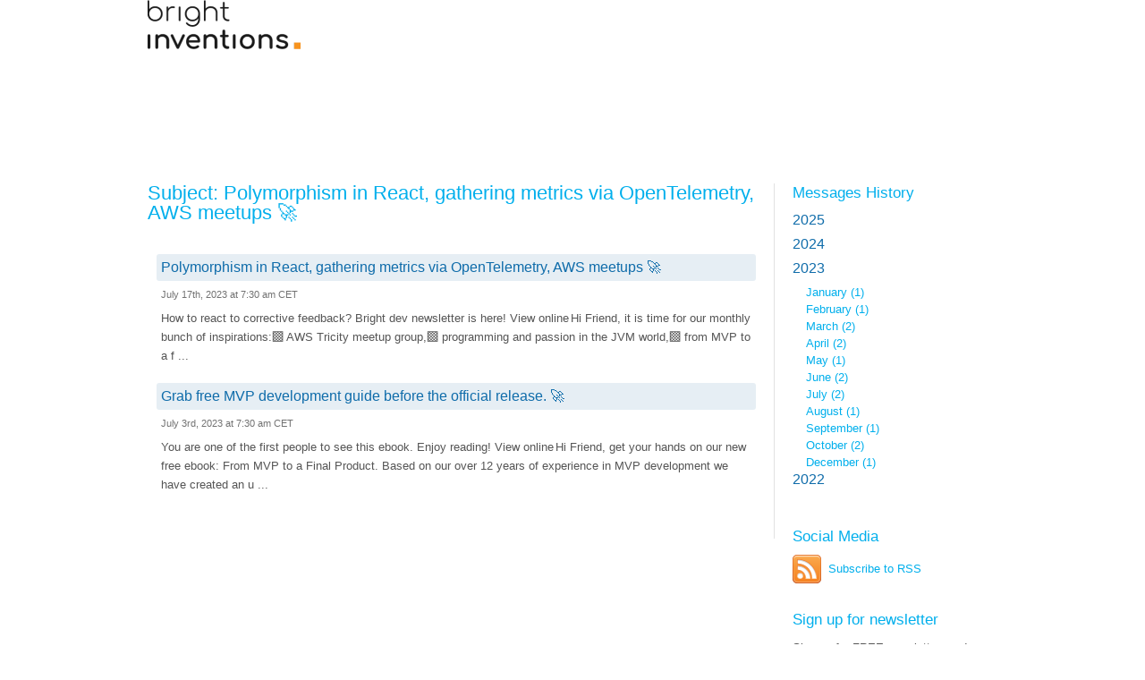

--- FILE ---
content_type: text/html; charset=utf-8
request_url: https://www.grnewsletters.com/archive/5d4d6f8b6908199482efeb84d0edf9a5/display/2023/7
body_size: 8156
content:
<?xml version="1.0" encoding="UTF-8"?>
<!DOCTYPE html PUBLIC "-//W3C//DTD XHTML 1.0 Transitional//EN" "http://www.w3.org/TR/xhtml1/DTD/xhtml1-transitional.dtd"><html xmlns="http://www.w3.org/1999/xhtml" xml:lang="en" lang="en"><head><title xmlns:fb="http://ogp.me/ns#">Polymorphism in React, gathering metrics via OpenTelemetry, AWS meetups 🚀</title><meta xmlns:fb="http://ogp.me/ns#" property="og:title" content="Polymorphism in React, gathering metrics via OpenTelemetry, AWS meetups 🚀" /><meta name="description" content="" /><meta name="keywords" content="" /><meta name="robots" content="noindex" /><meta http-equiv="Expires" content="0" /><meta http-equiv="Pragma" content="no-cache" /><meta http-equiv="Cache-Control" content="no-cache" /><meta http-equiv="content-type" content="text/html; charset=utf-8" /><meta http-equiv="content-language" content="en" /><link rel="shortcut icon" href="" /><link rel="alternate" type="application/rss+xml" title="Email List Archive" href="https://www.grnewsletters.com/rss/5d4d6f8b6908199482efeb84d0edf9a5" /><link rel="stylesheet" type="text/css" href="https://us-as.gr-cdn.com/stylesheets/core/global/default/reset-56ba10cf5c.min.css" /><link rel="stylesheet" type="text/css" href="https://us-as.gr-cdn.com/stylesheets/core/pages/panel/message/archiveMian-9b2fcc5760.min.css" /><link rel="stylesheet" type="text/css" href="https://us-as.gr-cdn.com/stylesheets/core/pages/panel/message/archiveModules-88f91e3393.min.css" /><link rel="stylesheet" type="text/css" href="https://us-as.gr-cdn.com/stylesheets/core/pages/panel/message/archiveCat-86b9a836a4.min.css" /><link rel="stylesheet" type="text/css" href="https://us-as.gr-cdn.com/stylesheets/common/jquery/FullSelectLc-c209c7b729.min.css" /><script type="text/javascript" src="https://us-as.gr-cdn.com/javascripts/common/app-e85805ca53.min.js"></script><script type="text/javascript">
        APP.files.js.common = {};
        APP.files.js.core = {};
        
					APP.files['js']['core']['70eff28c69c96e6578ad68814a5a517a'] = 'https://us-as.gr-cdn.com/javascripts/core/js/choosetemplate/choosetemplate-4742455809.min.async.js';
					APP.files['js']['core']['2d2fa0b5c839816bacb6945c31253131'] = 'https://us-as.gr-cdn.com/javascripts/core/js/choosetemplate/colorschemes-cc7c44d34c.min.async.js';
					APP.files['js']['core']['529c5ac5ef68d88aa40dd94b67e063da'] = 'https://us-as.gr-cdn.com/javascripts/core/js/choosetemplate/preview-cd9a70d968.min.async.js';
					APP.files['js']['core']['3ea3f241bb72c43e0fa3f9f89da88909'] = 'https://us-as.gr-cdn.com/javascripts/core/js/choosetemplate/search-5bdb1aa1d6.min.async.js';
					APP.files['js']['core']['81a983759d5981d5ab43bcef14bc0fbd'] = 'https://us-as.gr-cdn.com/javascripts/core/js/choosetemplate/templatecategories-1721cd1012.min.async.js';
					APP.files['js']['core']['eb6fd5b10262650cd5c162cb1fc86811'] = 'https://us-as.gr-cdn.com/javascripts/core/js/choosetemplate/templatelist-49db10c535.min.async.js';
					APP.files['js']['core']['72f1ec72ff76b71182b5fecf1463f86f'] = 'https://us-as.gr-cdn.com/javascripts/core/js/pages/panel/conferences/add_conferences/add_conferences-16c07c5fa1.min.async.js';
					APP.files['js']['core']['4724eae4f8ccf17898960fb8d6fb62fc'] = 'https://us-as.gr-cdn.com/javascripts/core/js/pages/panel/contact/addContact-41672e0206.min.async.js';
					APP.files['js']['core']['1047cad93782d7419f5119b4c4ef7df4'] = 'https://us-as.gr-cdn.com/javascripts/core/js/pages/panel/messagecreator/basic_settings/basic_settings-4543d5c8b2.min.async.js';
					APP.files['js']['core']['447a1ee75f987fea77f0fd48156efdef'] = 'https://us-as.gr-cdn.com/javascripts/core/js/pages/panel/messagecreator/basic_settings/emojiList-00f7557bb7.min.async.js';
					APP.files['js']['core']['2950ca952000bc9586574fa9ad7b9006'] = 'https://us-as.gr-cdn.com/javascripts/core/js/pages/panel/messagecreator/basic_settings/emojiPicker-b879bd1f8c.min.async.js';
					APP.files['js']['core']['0697d1afde5eeb9fb503f3a7bdac7a78'] = 'https://us-as.gr-cdn.com/javascripts/core/js/pages/panel/messagecreator/footerbar-ab99f799ff.min.async.js';
					APP.files['js']['core']['ebd4c672a538c4aa282f48d0ea2d0a85'] = 'https://us-as.gr-cdn.com/javascripts/core/js/pages/panel/messagecreator/multimedia-95d2c78c28.min.async.js';
					APP.files['js']['core']['e12c857e0f145a21da7d785d365f544d'] = 'https://us-as.gr-cdn.com/javascripts/core/js/pages/panel/statistic/subscriptions-6947b58df0.min.async.js';
					APP.files['js']['core']['0f87132afa5c80ad80d7bfbea145b778'] = 'https://us-as.gr-cdn.com/javascripts/core/js/pages/panel/trigger/manage-c63f817cd0.min.async.js';
					APP.files['js']['core']['16ebbb1b1413fc9a54a9e579b3df8b60'] = 'https://us-as.gr-cdn.com/javascripts/core/js/tools/appearance/colorpicker/colorpicker-57a8357427.min.async.js';
					APP.files['js']['core']['55c8cc0872c0a15a90b9f08aca47dbf6'] = 'https://us-as.gr-cdn.com/javascripts/core/js/tools/color-c028a9686b.min.async.js';
					APP.files['js']['core']['8e598b32d27739a24fc554c5cb000e35'] = 'https://us-as.gr-cdn.com/javascripts/core/js/tools/datamapper-c287af432d.min.async.js';
					APP.files['js']['core']['c8deef652781f4d6cd6a174aff3cf0ff'] = 'https://us-as.gr-cdn.com/javascripts/core/js/tools/form/check_password-d28e3cfd1d.min.async.js';
					APP.files['js']['core']['92e2f0e0ee92ad54d419c2ad7b1e7be9'] = 'https://us-as.gr-cdn.com/javascripts/core/js/tools/form/creditcard-8067b75cb0.min.async.js';
					APP.files['js']['core']['07cd65578ebf8b680ddfae5a3c1674e9'] = 'https://us-as.gr-cdn.com/javascripts/core/js/tools/form/datetimepicker.concat-67ed4bf887.min.async.js';
					APP.files['js']['core']['2a4bf8671e905b7dd01f685ec4d547ad'] = 'https://us-as.gr-cdn.com/javascripts/core/js/tools/form/datetimepicker.merge-b006db7d50.min.async.js';
					APP.files['js']['core']['4ccbcbf8e56917697fb28d921f52789f'] = 'https://us-as.gr-cdn.com/javascripts/core/js/tools/form/datetimepicker-6c9288c633.min.async.js';
					APP.files['js']['core']['36ca0176ab192ce4f2923bec4db37d9d'] = 'https://us-as.gr-cdn.com/javascripts/core/js/tools/form/form-af98636f7c.min.async.js';
					APP.files['js']['core']['2a72f78f440f69ed7ce687b3a02cc9ce'] = 'https://us-as.gr-cdn.com/javascripts/core/js/tools/form/formbuilder-bc472e38ab.min.async.js';
					APP.files['js']['core']['7f5b2245ca35b49588c651c4e6ecfb10'] = 'https://us-as.gr-cdn.com/javascripts/core/js/tools/form/phone-da020dd3ca.min.async.js';
					APP.files['js']['core']['e0816d4153a8769faa4d60494b635f10'] = 'https://us-as.gr-cdn.com/javascripts/core/js/tools/form/validate-f0367124cd.min.async.js';
					APP.files['js']['core']['05dd33602e7a8931dba5803aea81a9d1'] = 'https://us-as.gr-cdn.com/javascripts/core/js/tools/form/vat-78029d1044.min.async.js';
					APP.files['js']['core']['a0ba253e7eb0352dfdc40727bb965633'] = 'https://us-as.gr-cdn.com/javascripts/core/js/tools/tabs-9579cd311d.min.async.js';
					APP.files['js']['core']['5fe3a33669d2e2e13adbda95de6a2626'] = 'https://us-as.gr-cdn.com/javascripts/core/js/tools/tree-aec14ceeec.min.async.js';
					APP.files['js']['core']['34619dac054326deec99539b4064861b'] = 'https://us-as.gr-cdn.com/javascripts/core/secure/billing/billing-58b25e3e93.min.async.js';
					APP.files['js']['core']['63a0389f28d9c5e3d95965dddfdd4c2a'] = 'https://us-as.gr-cdn.com/javascripts/core/secure/order-account/order-new-ec89bdd33a.min.async.js';
					APP.files['js']['core']['838280273ca41d97d0cfa33458553c9e'] = 'https://us-as.gr-cdn.com/javascripts/core/secure/upgrade-free-details/upgrade_free_details-new-78f2f76cb5.min.async.js';
				
					APP.files['js']['core']['7818e8e7d82ade9b37034a9da24e7214'] = 'https://us-as.gr-cdn.com/javascripts/core/js/pages/panel/squeeze/editor.templates-acb74bf41f.min.async.js';
					APP.files['js']['core']['f3c9f07c97468a76fd11920a5d46b34d'] = 'https://us-as.gr-cdn.com/javascripts/core/js/pages/panel/squeeze/footerbar-a6da0842d4.min.async.js';
					APP.files['js']['core']['d84c8828270e95b1c2fedabc44fdcce1'] = 'https://us-as.gr-cdn.com/javascripts/core/lps/html_editor/html-41b6ea2447.min.async.js';
					APP.files['js']['core']['336cbc4fb7d46550b85465c786e75604'] = 'https://us-as.gr-cdn.com/javascripts/core/lps/html_editor/ix/highlightEditor-beta-b5c68a2d3f.min.async.js';
					APP.files['js']['core']['7282483187c2a0fb130c229f3e3f1ecd'] = 'https://us-as.gr-cdn.com/javascripts/core/lps/html_editor/ix/lightbox-0833225fb2.min.async.js';
					APP.files['js']['core']['5ad980d8553c3d215bcb908ea7c6d115'] = 'https://us-as.gr-cdn.com/javascripts/core/lps/html_editor/ix/templateBuilder-fc2a4a3ac0.min.async.js';
				
					APP.files['js']['common']['5d1680ae20d353f788a022f96c43509e'] = 'https://us-as.gr-cdn.com/javascripts/common/app/draggable-ef893e8774.min.async.js';
					APP.files['js']['common']['a62308bedde01a33e3a7e896363a05ad'] = 'https://us-as.gr-cdn.com/javascripts/common/app/events-e51f58cf9f.min.async.js';
					APP.files['js']['common']['b1327b7b7a234b67f9d747be199eea9c'] = 'https://us-as.gr-cdn.com/javascripts/common/app/experimental-3534633c87.min.async.js';
					APP.files['js']['common']['4411f98352112d0d3846137b12d49615'] = 'https://us-as.gr-cdn.com/javascripts/common/app/io-b687de8233.min.async.js';
					APP.files['js']['common']['c5824ac3e23befb36f7827416405e45a'] = 'https://us-as.gr-cdn.com/javascripts/common/app/plugins/growl-3ddcc14a28.min.async.js';
					APP.files['js']['common']['5e2be988e37575faf2339a486971dc9b'] = 'https://us-as.gr-cdn.com/javascripts/common/app/query-0f94b8952e.min.async.js';
					APP.files['js']['common']['22306a79d364fdad9e2e145ad1e7b77d'] = 'https://us-as.gr-cdn.com/javascripts/common/editor/actions-06d60b0c79.min.async.js';
					APP.files['js']['common']['9c6ef0a0426811a1912748c141520b52'] = 'https://us-as.gr-cdn.com/javascripts/common/editor/colorpicker-7307f00ca6.min.async.js';
					APP.files['js']['common']['ec9006aeb05b29cfeb1d771692d67e0e'] = 'https://us-as.gr-cdn.com/javascripts/common/editor/dragdrop-76ca1a6ee3.min.async.js';
					APP.files['js']['common']['2eb00ff07163262a010a4c1d754c8ac6'] = 'https://us-as.gr-cdn.com/javascripts/common/editor/edit-83367641c2.min.async.js';
					APP.files['js']['common']['fc926b640e7f04e0aae0e7247f1a463c'] = 'https://us-as.gr-cdn.com/javascripts/common/editor/editable-7470e4367e.min.async.js';
					APP.files['js']['common']['e79065ac22ec233ff35a4e56bc283ce1'] = 'https://us-as.gr-cdn.com/javascripts/common/editor/editor.core-4e8d9cec82.min.async.js';
					APP.files['js']['common']['67f5d4cfb9d09b3561b6a48124267f7c'] = 'https://us-as.gr-cdn.com/javascripts/common/editor/editortools-c068f1584d.min.async.js';
					APP.files['js']['common']['d79f5bb220c6c6995978a2ed1bc149ff'] = 'https://us-as.gr-cdn.com/javascripts/common/editor/ext.dom-7fb93898c8.min.async.js';
					APP.files['js']['common']['b408198885ae2ca81731f05667536c22'] = 'https://us-as.gr-cdn.com/javascripts/common/editor/ext.sandbox-3a2466dad3.min.async.js';
					APP.files['js']['common']['be19e6c895ef2d28d6f7fac5ccc26af2'] = 'https://us-as.gr-cdn.com/javascripts/common/editor/integrations.paypal-71d7732a94.min.async.js';
					APP.files['js']['common']['be09692bf8598b9749a04b694fddc46c'] = 'https://us-as.gr-cdn.com/javascripts/common/editor/mobileview-50f204d388.min.async.js';
					APP.files['js']['common']['41e329ee0aa5e4ad7980355da957c332'] = 'https://us-as.gr-cdn.com/javascripts/common/editor/multimedia-e7ce5fa176.min.async.js';
					APP.files['js']['common']['989e47d2ae7957b94fff8be79d16bf90'] = 'https://us-as.gr-cdn.com/javascripts/common/editor/screenshot_page-25aaf0ddc6.min.async.js';
					APP.files['js']['common']['4323926afc3f6a2613eb10cc92cb70d9'] = 'https://us-as.gr-cdn.com/javascripts/common/editor/simple-370f9a5619.min.async.js';
					APP.files['js']['common']['9d7b64d464f0f469ac3f832a10549d73'] = 'https://us-as.gr-cdn.com/javascripts/common/editor/templates-d72e964459.min.async.js';
					APP.files['js']['common']['93ba3f2241f0ac3e67afa24a5da51d42'] = 'https://us-as.gr-cdn.com/javascripts/common/editor/toolbars-e99f3a6b6e.min.async.js';
					APP.files['js']['common']['86038cf0c7278171952b0765752dc746'] = 'https://us-as.gr-cdn.com/javascripts/common/editor/tools-2faa1acf7a.min.async.js';
					APP.files['js']['common']['7d9783f6fc1cfb0c3305c250093608f0'] = 'https://us-as.gr-cdn.com/javascripts/common/editor/webinar-8f364f09eb.min.async.js';
					APP.files['js']['common']['d9a47c1d0e46f70b882b96ea54e002ad'] = 'https://us-as.gr-cdn.com/javascripts/common/editor2/bootstrap-ea93112d4e.min.async.js';
					APP.files['js']['common']['dd062ff87fa4326dcc4adcbe4c3c25e0'] = 'https://us-as.gr-cdn.com/javascripts/common/editor2/editor-bf7233903d.min.async.js';
					APP.files['js']['common']['d259b0ae31ec3e3bbc90829d026dcc32'] = 'https://us-as.gr-cdn.com/javascripts/common/editor2/editor/actions-1ed49b686b.min.async.js';
					APP.files['js']['common']['2e274126f18347e508350b4007a3664f'] = 'https://us-as.gr-cdn.com/javascripts/common/editor2/editor/config-8d1256365f.min.async.js';
					APP.files['js']['common']['143af751fb1ca69e57bf65a3b10b00ba'] = 'https://us-as.gr-cdn.com/javascripts/common/editor2/editortools-988176ed50.min.async.js';
					APP.files['js']['common']['cf04a71cbc97b633c919f29d81dfca71'] = 'https://us-as.gr-cdn.com/javascripts/common/editor2/extensions-b18ced188a.min.async.js';
					APP.files['js']['common']['a343a86989b774e7b35b4f37d0a399a9'] = 'https://us-as.gr-cdn.com/javascripts/common/editor2/extensions/html-abd1f016d2.min.async.js';
					APP.files['js']['common']['c9072d17e583af9c6daffc788aa75954'] = 'https://us-as.gr-cdn.com/javascripts/common/editor2/plugins/webforms-379d2c1f00.min.async.js';
					APP.files['js']['common']['8dafcc1237e7028b568e8252995489c0'] = 'https://us-as.gr-cdn.com/javascripts/common/editor2/templates-d41d8cd98f.min.async.js';
					APP.files['js']['common']['9c1657753e7e41e122797853b683f5a6'] = 'https://us-as.gr-cdn.com/javascripts/common/editor2/toolbars-3547d01aa8.min.async.js';
					APP.files['js']['common']['94d39dddf834d2e0a70557284f54da41'] = 'https://us-as.gr-cdn.com/javascripts/common/editor2/tools-770227accc.min.async.js';
					APP.files['js']['common']['b9a013379a7a702b983356c128fc6c84'] = 'https://us-as.gr-cdn.com/javascripts/common/editors/colorpicker-6d7858a188.min.async.js';
					APP.files['js']['common']['fd30f45ca28f4bf9683581dbd6af1805'] = 'https://us-as.gr-cdn.com/javascripts/common/editors/plugins/multimedia-9df61ef30d.min.async.js';
					APP.files['js']['common']['2763436f6fb90987f650299cf26e929d'] = 'https://us-as.gr-cdn.com/javascripts/common/editortools/tools-07cfc02d76.min.async.js';
					APP.files['js']['common']['70059bd69878ca9d2f4a50221789f9d7'] = 'https://us-as.gr-cdn.com/javascripts/common/ehaddonpromo/ehtaddonpromo-08f71554b5.min.async.js';
					APP.files['js']['common']['8ebafb21d6c668ae1b12d2d2a91305a9'] = 'https://us-as.gr-cdn.com/javascripts/common/ix/animate-cb73036ff8.min.async.js';
					APP.files['js']['common']['796fdef01a91a9ccfb49aa2e5954c313'] = 'https://us-as.gr-cdn.com/javascripts/common/ix/blend-e77200d606.min.async.js';
					APP.files['js']['common']['9dc1762925c9bbc35ae1dd5019187109'] = 'https://us-as.gr-cdn.com/javascripts/common/ix/forms-80b95b69e2.min.async.js';
					APP.files['js']['common']['058c1f386a87a99665ba861ead0b72e9'] = 'https://us-as.gr-cdn.com/javascripts/common/ix/fullSelect-09a3b82d1f.min.async.js';
					APP.files['js']['common']['a8132da6485cb8aed2da083cc15a376e'] = 'https://us-as.gr-cdn.com/javascripts/common/ix/growler-2548645993.min.async.js';
					APP.files['js']['common']['ca1b949d4c3b31aff026311f3da2c64b'] = 'https://us-as.gr-cdn.com/javascripts/common/ix/highlightEditor-beta-b5c68a2d3f.min.async.js';
					APP.files['js']['common']['abec6329ea5aeb89a2c6abe1620e6b72'] = 'https://us-as.gr-cdn.com/javascripts/common/ix/highlightEditor-ad1676850b.min.async.js';
					APP.files['js']['common']['e6bae84152ef4d12ced90fa9897469f4'] = 'https://us-as.gr-cdn.com/javascripts/common/ix/ix-60a18018f8.min.async.js';
					APP.files['js']['common']['aed6f808f1b936fc01ea7e8843ae33cd'] = 'https://us-as.gr-cdn.com/javascripts/common/ix/ixlightbox-8e5b7d1524.min.async.js';
					APP.files['js']['common']['8157e6048d065949855237d3a77d1acd'] = 'https://us-as.gr-cdn.com/javascripts/common/ix/lightbox-09a91790c8.min.async.js';
					APP.files['js']['common']['6a686ef7635ec0a960160f4609160aac'] = 'https://us-as.gr-cdn.com/javascripts/common/ix/tables-6e6f54aa3c.min.async.js';
					APP.files['js']['common']['b218489f55f304e87b08c762095e7994'] = 'https://us-as.gr-cdn.com/javascripts/common/ix/templateBuilder-fc2a4a3ac0.min.async.js';
					APP.files['js']['common']['97de91fae3916ff9121ca5c90dca96fe'] = 'https://us-as.gr-cdn.com/javascripts/common/ix/wait-4977c13f79.min.async.js';
					APP.files['js']['common']['7ae301555344bdd5f7b0e1a579a7d9a8'] = 'https://us-as.gr-cdn.com/javascripts/common/libs/xssFilters.1.2.7.min-602385eba4.min.async.js';
				

        APP.files.prepareLists(APP.files.js);

        APP.files.setNamespace({
            'b218489f55f304e87b08c762095e7994': 'templateBuilder',
            '8157e6048d065949855237d3a77d1acd': 'lightbox',
            'https://us-as.gr-cdn.com/javascripts/core/js/tools/fonts-d2b7c5f2db.min.js': 'webFonts',
            'https://us-as.gr-cdn.com/javascripts/core/js/pages/panel/searchcontacts/counters-35d826129d.min.js': 'searchContactsCounters'
        });
        </script><script type="text/javascript">
            APP.files.css.common = {};
            APP.files.css.core = {};
            
                    APP.files['css']['common']['2aa4a5907bb7266eeae08ea595e128cc'] = 'https://us-as.gr-cdn.com/stylesheets/common/editor/colorpicker-91193104ab.min.async.css';
                    APP.files['css']['common']['76d213fe1f725f010733e4f08e8854f3'] = 'https://us-as.gr-cdn.com/stylesheets/common/editor/editor-e18f9eda19.min.async.css';
                    APP.files['css']['common']['dc178c5bd91f6a3f544992596a4dc6dc'] = 'https://us-as.gr-cdn.com/stylesheets/common/editor/editor2-36e6abc40d.min.async.css';
                    APP.files['css']['common']['07f5d010eecce25ed1aabd69a12822ae'] = 'https://us-as.gr-cdn.com/stylesheets/common/editor/mobile-view-c821e3ad54.min.async.css';
                    APP.files['css']['common']['2e04aadff9fcd079633f2efec836aa6a'] = 'https://us-as.gr-cdn.com/stylesheets/common/editor/outline-f320f8b48b.min.async.css';
                    APP.files['css']['common']['644d6c07418788a7ae7fefd9821cbf56'] = 'https://us-as.gr-cdn.com/stylesheets/common/editor2/editor-78a08791b9.min.async.css';
                    APP.files['css']['common']['07b37e36ddd741a57c0279477c576338'] = 'https://us-as.gr-cdn.com/stylesheets/common/editor2/outline-fbec9fef53.min.async.css';
                    APP.files['css']['common']['75a26c8355e74d1483f75d70bb893d3b'] = 'https://us-as.gr-cdn.com/stylesheets/common/editor2/toolbars-91d3b9d521.min.async.css';
                    APP.files['css']['common']['89efdb4cc01e692d6514e52f67faf419'] = 'https://us-as.gr-cdn.com/stylesheets/common/editortools/main-a94dee88cf.min.async.css';
            

            APP.files.prepareLists(APP.files.css);
        </script><script type="text/javascript" src="https://us-as.gr-cdn.com/javascripts/common/libs/jquery-1.5.1/jquery-1.5.1.min.js"></script><script type="text/javascript" src="https://us-as.gr-cdn.com/javascripts/common/libs/swfobject/swfobject.min.js"></script><script type="text/javascript" src="https://us-as.gr-cdn.com/javascripts/core/js/pages/panel/message/webarchive-d607af1e12.min.js"></script><script type="text/javascript" src="https://us-as.gr-cdn.com/javascripts/common/ix/fullSelect-09a3b82d1f.min.async.js"></script></head><body><script>
            (function() {
                if (!window.dataLayer) {
                    window.dataLayer = [];
                }

                var userId = '',
                    userIdN = '',
                    country = '',
                    packet = '',
                    plan = '',
                    package = '',
                    isPaying = '',
                    paymentMethod = '',
                    customerSuccessScore = '',
                    addons = '',
                    affiliateId = '',
                    accountCreationDate = '',
                    lastUpgradeDate = '',
                    trialVerificationStage = '',
                    customerLifetimeValue = '',
                    maxListSize = '',
                    numberOfLps = '',
                    numberOfNewsletters = '',
                    numberOfSentNewsletters = '';
                    featureNewPanelEnabled = '';
                    newPanelActive = '';
                    panelV1Available = '';
                    crypto = '';
                    createdLiveWebinar = '';
                    createdOnDemandWebinar = '';
                    hasInlinePixel = '';
                    hasPixel = '';
                    testUser = '';
                var upgradedToPaidDate = '';
                var upgradedOnTrialDay = '';
                var email = '';
            if (userId) {

                    var data = {
                        'userId': userId,
                        'userIdN': userIdN,
                        'country': country,
                        'packet': packet,
                        'package': package,
                        'plan': plan,
                        'isPaying': isPaying,
                        'paymentMethod': paymentMethod,
                        'customerSuccessScore': customerSuccessScore,
                        'addons': addons,
                        'affiliateId': affiliateId,
                        'accountCreationDate': accountCreationDate,
                        'lastUpgradeDate': lastUpgradeDate,
                        'trialVerificationStage': trialVerificationStage,
                        'customerLifetimeValue': customerLifetimeValue,
                        'maxListSize': maxListSize,
                        'numberOfLps': numberOfLps,
                        'numberOfNewsletters': numberOfNewsletters,
                        'numberOfSentNewsletters': numberOfSentNewsletters,
                        'featureNewPanelEnabled' : featureNewPanelEnabled === "1",
                        'newPanelActive' : newPanelActive === "1",
                        'panelV1Available' : panelV1Available === "1",
                        'crypto' : crypto,
                        'createdLiveWebinar' : createdLiveWebinar === "1",
                        'createdOnDemandWebinar' : createdOnDemandWebinar === "1",
                        'hasInlinePixel' : hasInlinePixel === "1",
                        'hasPixel' : hasPixel === "1",
                        'testUser' : testUser === "1",
                        'upgradedToPaidDate' : upgradedToPaidDate,
                        'upgradedOnTrialDay' : upgradedOnTrialDay,
                        'email' : email
                    };

                    window.dataLayer.push(data);
                }
            }());

        </script><noscript data-ats-gtm-account="pro"><iframe src="//www.googletagmanager.com/ns.html?id=GTM-NZ5TK7" height="0" width="0" style="display:none;visibility:hidden"></iframe></noscript><script>
                    
            (function(w,d,s,l,i){w[l]=w[l]||[];w[l].push({'gtm.start':
            new Date().getTime(),event:'gtm.js'});var f=d.getElementsByTagName(s)[0],
            j=d.createElement(s),dl=l!='dataLayer'?'&amp;l='+l:'';j.async=true;j.src=
            '//www.googletagmanager.com/gtm.js?id='+i+dl;f.parentNode.insertBefore(j,f);
            })(window,document,'script','dataLayer','GTM-NZ5TK7');
            
                </script><script type="text/javascript" src="https://us-as.gr-cdn.com/javascripts/common/ix/gtm_tracking_events_helper.js"></script><div class="wrapper_archive"><div class="header"><div class="in"><div class="clearfix twoColView &#10;                                customLogo "><div class="tCV-Col" style="width:289px; height:125px; overflow:hidden; margin-right:1em;"><div class="clearfix"><a rel="nofollow" href="https://brightinventions.pl" title="Logo"><div class="imgBg"><img border="0" alt="Logo" src="https://multimedia.getresponse.com/getresponse-QX16N/photos/914defce-d0c3-4c67-be1f-a0aa45468998.png" /></div></a></div></div><div class="tCV-Col tCV-SecCol "><div class="clearfix"><h1></h1><div class="clearer"></div></div></div></div><div class="clearer"></div></div></div><div class="content"><div class="in"><div class="clearfix twoColView webArch  nofwrd"><div class="tCV-Col oneColView"><div class="clearfix"><div class="main"><div class="oneCol"><div id="MessageContentId"><h2 class="msgSubject">Subject: Polymorphism in React, gathering metrics via OpenTelemetry, AWS meetups 🚀</h2><div class="clearfix twoColView "><div class="tCV-Col oneColView"><div class="clearfix tCVC-In"><div xmlns:fb="http://ogp.me/ns#" class="broacastList"><div class="item"><h4><a href="https://www.grnewsletters.com/archive/5d4d6f8b6908199482efeb84d0edf9a5/Polymorphism-in-React-gathering-metrics-via-OpenTelemetry-AWS-meetups--1089350705.html" title="Polymorphism in React, gathering metrics via OpenTelemetry, AWS meetups 🚀">Polymorphism in React, gathering metrics via OpenTelemetry, AWS meetups 🚀</a></h4><dfn>July 17th, 2023 at 7:30 am CET</dfn><p>How to react to corrective feedback? Bright dev newsletter is here!  View online&#8202;&#8202;Hi Friend, it is time for our monthly bunch of inspirations:🟧 AWS Tricity meetup group,🟧 programming and passion in the JVM world,🟧 from MVP to a f ...</p></div><div class="item"><h4><a href="https://www.grnewsletters.com/archive/5d4d6f8b6908199482efeb84d0edf9a5/Grab-free-MVP-development-guide-before-the-official-release--1085573005.html" title="Grab free MVP development guide before the official release. 🚀">Grab free MVP development guide before the official release. 🚀</a></h4><dfn>July 3rd, 2023 at 7:30 am CET</dfn><p>You are one of the first people to see this ebook. Enjoy reading!  View online&#8202;&#8202;Hi Friend, get your hands on our new free ebook: From MVP to a Final Product. Based on our over 12 years of experience in MVP development we have created an u ...</p></div></div><div class="clearfix twoColView hrzCtr"><div class="tCV-Col oneColView"><div class="clearfix tCVC-In"><ul class="paginate graphicStyle"></ul></div></div></div><div class="clearer"></div></div></div></div><div class="clearer"></div></div></div><div class="secCol"><div class="item"><h3><a href="https://www.grnewsletters.com/archive/5d4d6f8b6908199482efeb84d0edf9a5">Messages History</a></h3><div class="historyList"><ul><li><h4 class="jsToggle"><a href="#" onclick="return false">2025</a></h4><ul class="jsSlide" style="display:none;"><li><a href="https://www.grnewsletters.com/archive/5d4d6f8b6908199482efeb84d0edf9a5/display/2025/4">April
                                                (1)
                                            </a></li><li><a href="https://www.grnewsletters.com/archive/5d4d6f8b6908199482efeb84d0edf9a5/display/2025/5">May
                                                (1)
                                            </a></li><li><a href="https://www.grnewsletters.com/archive/5d4d6f8b6908199482efeb84d0edf9a5/display/2025/6">June
                                                (1)
                                            </a></li><li><a href="https://www.grnewsletters.com/archive/5d4d6f8b6908199482efeb84d0edf9a5/display/2025/7">July
                                                (1)
                                            </a></li><li><a href="https://www.grnewsletters.com/archive/5d4d6f8b6908199482efeb84d0edf9a5/display/2025/8">August
                                                (1)
                                            </a></li><li><a href="https://www.grnewsletters.com/archive/5d4d6f8b6908199482efeb84d0edf9a5/display/2025/9">September
                                                (1)
                                            </a></li></ul></li><li><h4 class="jsToggle"><a href="#" onclick="return false">2024</a></h4><ul class="jsSlide" style="display:none;"><li><a href="https://www.grnewsletters.com/archive/5d4d6f8b6908199482efeb84d0edf9a5/display/2024/1">January
                                                (1)
                                            </a></li></ul></li><li><h4 class="jsToggle clicked"><a href="#" onclick="return false">2023</a></h4><ul class="jsSlide" style="display: block;&quot;"><li><a href="https://www.grnewsletters.com/archive/5d4d6f8b6908199482efeb84d0edf9a5/display/2023/1">January
                                                (1)
                                            </a></li><li><a href="https://www.grnewsletters.com/archive/5d4d6f8b6908199482efeb84d0edf9a5/display/2023/2">February
                                                (1)
                                            </a></li><li><a href="https://www.grnewsletters.com/archive/5d4d6f8b6908199482efeb84d0edf9a5/display/2023/3">March
                                                (2)
                                            </a></li><li><a href="https://www.grnewsletters.com/archive/5d4d6f8b6908199482efeb84d0edf9a5/display/2023/4">April
                                                (2)
                                            </a></li><li><a href="https://www.grnewsletters.com/archive/5d4d6f8b6908199482efeb84d0edf9a5/display/2023/5">May
                                                (1)
                                            </a></li><li><a href="https://www.grnewsletters.com/archive/5d4d6f8b6908199482efeb84d0edf9a5/display/2023/6">June
                                                (2)
                                            </a></li><li><a href="https://www.grnewsletters.com/archive/5d4d6f8b6908199482efeb84d0edf9a5/display/2023/7">July
                                                (2)
                                            </a></li><li><a href="https://www.grnewsletters.com/archive/5d4d6f8b6908199482efeb84d0edf9a5/display/2023/8">August
                                                (1)
                                            </a></li><li><a href="https://www.grnewsletters.com/archive/5d4d6f8b6908199482efeb84d0edf9a5/display/2023/9">September
                                                (1)
                                            </a></li><li><a href="https://www.grnewsletters.com/archive/5d4d6f8b6908199482efeb84d0edf9a5/display/2023/10">October
                                                (2)
                                            </a></li><li><a href="https://www.grnewsletters.com/archive/5d4d6f8b6908199482efeb84d0edf9a5/display/2023/12">December
                                                (1)
                                            </a></li></ul></li><li><h4 class="jsToggle"><a href="#" onclick="return false">2022</a></h4><ul class="jsSlide" style="display:none;"><li><a href="https://www.grnewsletters.com/archive/5d4d6f8b6908199482efeb84d0edf9a5/display/2022/6">June
                                                (1)
                                            </a></li><li><a href="https://www.grnewsletters.com/archive/5d4d6f8b6908199482efeb84d0edf9a5/display/2022/7">July
                                                (1)
                                            </a></li><li><a href="https://www.grnewsletters.com/archive/5d4d6f8b6908199482efeb84d0edf9a5/display/2022/8">August
                                                (1)
                                            </a></li><li><a href="https://www.grnewsletters.com/archive/5d4d6f8b6908199482efeb84d0edf9a5/display/2022/9">September
                                                (1)
                                            </a></li><li><a href="https://www.grnewsletters.com/archive/5d4d6f8b6908199482efeb84d0edf9a5/display/2022/10">October
                                                (1)
                                            </a></li><li><a href="https://www.grnewsletters.com/archive/5d4d6f8b6908199482efeb84d0edf9a5/display/2022/11">November
                                                (1)
                                            </a></li><li><a href="https://www.grnewsletters.com/archive/5d4d6f8b6908199482efeb84d0edf9a5/display/2022/12">December
                                                (1)
                                            </a></li></ul></li></ul></div></div><div xmlns:fb="http://ogp.me/ns#" class="item"><h3>Social Media</h3><ul class="socialLks"><li class="last"><a id="rss" href="https://www.grnewsletters.com/rss/5d4d6f8b6908199482efeb84d0edf9a5" title="Subscribe to RSS" target="_new">Subscribe to RSS</a></li></ul></div><div xmlns:fb="http://ogp.me/ns#" class="item"><h3>Sign up for newsletter</h3><p>Sign up for FREE newsletter now! </p><form method="post" action=""><fieldset><ul><li class="fieldLine"><label for="newsletterName">Name</label><div class="txtField"><input type="text" id="newsletterName" name="subscriber_name" class="" /></div></li><li class="fieldLine"><label for="newsletterEmail">Email Address</label><div class="txtField"><input type="text" id="newsletterEmail" name="subscriber_email" /></div></li><li class="fieldLine"><div name="recaptcha" id="captcha" tabindex="8"><script type="text/javascript" src="https://www.google.com/recaptcha/api.js"></script><div class="g-recaptcha recaptcha-wrapper" data-sitekey="6LeLxkYUAAAAAMVlOxq54p508j7HViJBjZv7EQ0Y"></div></div><span class="formErrorIco"></span></li><li class="fieldLine buttFieldLine"><div class="butt"><div class="buttIn buttStyle2"><input type="submit" style="width:115px;" onclick="pageTracker._trackPageview ('/newsletter_sign_up');" value="Subscribe" name="link" /></div></div></li></ul></fieldset><input type="hidden" name="campaign_name" value="bright newsletter recipients" id="campaign_name" /><input type="hidden" name="custom_ref" value="WebArchive" id="custom_ref" /></form></div></div></div></div></div></div><div class="clearer"></div><script xmlns:fb="http://ogp.me/ns#" type="text/javascript" src="//assets.pinterest.com/js/pinit.js"></script><script xmlns:fb="http://ogp.me/ns#" type="text/javascript">
            $(function () {
                var pinterestUrl = '', make;
                make = function() {
                    var pinEls = $('a[pinimg]');
                    pinEls.attr('pinUrl', pinterestUrl);
                    setTimeout(function(){ make() }, 1100 );
                }
                make();
            });
        </script></div></div><div class="footer"><p class="cnt">This is an online snapshot of a newsletter created by the owner of bright newsletter recipients (Bright Inventions, Jana Matejki, 12, 80-232 Gdańsk, Poland) and sent via GetResponse on 2023-07-17. <a href="https://secure.getresponse.com/dmca-takedown-form?msg=1089350705">Report abuse</a></p></div></div></body></html>

--- FILE ---
content_type: text/html; charset=utf-8
request_url: https://www.google.com/recaptcha/api2/anchor?ar=1&k=6LeLxkYUAAAAAMVlOxq54p508j7HViJBjZv7EQ0Y&co=aHR0cHM6Ly93d3cuZ3JuZXdzbGV0dGVycy5jb206NDQz&hl=en&v=PoyoqOPhxBO7pBk68S4YbpHZ&size=normal&anchor-ms=20000&execute-ms=30000&cb=mxarhx82rubz
body_size: 49198
content:
<!DOCTYPE HTML><html dir="ltr" lang="en"><head><meta http-equiv="Content-Type" content="text/html; charset=UTF-8">
<meta http-equiv="X-UA-Compatible" content="IE=edge">
<title>reCAPTCHA</title>
<style type="text/css">
/* cyrillic-ext */
@font-face {
  font-family: 'Roboto';
  font-style: normal;
  font-weight: 400;
  font-stretch: 100%;
  src: url(//fonts.gstatic.com/s/roboto/v48/KFO7CnqEu92Fr1ME7kSn66aGLdTylUAMa3GUBHMdazTgWw.woff2) format('woff2');
  unicode-range: U+0460-052F, U+1C80-1C8A, U+20B4, U+2DE0-2DFF, U+A640-A69F, U+FE2E-FE2F;
}
/* cyrillic */
@font-face {
  font-family: 'Roboto';
  font-style: normal;
  font-weight: 400;
  font-stretch: 100%;
  src: url(//fonts.gstatic.com/s/roboto/v48/KFO7CnqEu92Fr1ME7kSn66aGLdTylUAMa3iUBHMdazTgWw.woff2) format('woff2');
  unicode-range: U+0301, U+0400-045F, U+0490-0491, U+04B0-04B1, U+2116;
}
/* greek-ext */
@font-face {
  font-family: 'Roboto';
  font-style: normal;
  font-weight: 400;
  font-stretch: 100%;
  src: url(//fonts.gstatic.com/s/roboto/v48/KFO7CnqEu92Fr1ME7kSn66aGLdTylUAMa3CUBHMdazTgWw.woff2) format('woff2');
  unicode-range: U+1F00-1FFF;
}
/* greek */
@font-face {
  font-family: 'Roboto';
  font-style: normal;
  font-weight: 400;
  font-stretch: 100%;
  src: url(//fonts.gstatic.com/s/roboto/v48/KFO7CnqEu92Fr1ME7kSn66aGLdTylUAMa3-UBHMdazTgWw.woff2) format('woff2');
  unicode-range: U+0370-0377, U+037A-037F, U+0384-038A, U+038C, U+038E-03A1, U+03A3-03FF;
}
/* math */
@font-face {
  font-family: 'Roboto';
  font-style: normal;
  font-weight: 400;
  font-stretch: 100%;
  src: url(//fonts.gstatic.com/s/roboto/v48/KFO7CnqEu92Fr1ME7kSn66aGLdTylUAMawCUBHMdazTgWw.woff2) format('woff2');
  unicode-range: U+0302-0303, U+0305, U+0307-0308, U+0310, U+0312, U+0315, U+031A, U+0326-0327, U+032C, U+032F-0330, U+0332-0333, U+0338, U+033A, U+0346, U+034D, U+0391-03A1, U+03A3-03A9, U+03B1-03C9, U+03D1, U+03D5-03D6, U+03F0-03F1, U+03F4-03F5, U+2016-2017, U+2034-2038, U+203C, U+2040, U+2043, U+2047, U+2050, U+2057, U+205F, U+2070-2071, U+2074-208E, U+2090-209C, U+20D0-20DC, U+20E1, U+20E5-20EF, U+2100-2112, U+2114-2115, U+2117-2121, U+2123-214F, U+2190, U+2192, U+2194-21AE, U+21B0-21E5, U+21F1-21F2, U+21F4-2211, U+2213-2214, U+2216-22FF, U+2308-230B, U+2310, U+2319, U+231C-2321, U+2336-237A, U+237C, U+2395, U+239B-23B7, U+23D0, U+23DC-23E1, U+2474-2475, U+25AF, U+25B3, U+25B7, U+25BD, U+25C1, U+25CA, U+25CC, U+25FB, U+266D-266F, U+27C0-27FF, U+2900-2AFF, U+2B0E-2B11, U+2B30-2B4C, U+2BFE, U+3030, U+FF5B, U+FF5D, U+1D400-1D7FF, U+1EE00-1EEFF;
}
/* symbols */
@font-face {
  font-family: 'Roboto';
  font-style: normal;
  font-weight: 400;
  font-stretch: 100%;
  src: url(//fonts.gstatic.com/s/roboto/v48/KFO7CnqEu92Fr1ME7kSn66aGLdTylUAMaxKUBHMdazTgWw.woff2) format('woff2');
  unicode-range: U+0001-000C, U+000E-001F, U+007F-009F, U+20DD-20E0, U+20E2-20E4, U+2150-218F, U+2190, U+2192, U+2194-2199, U+21AF, U+21E6-21F0, U+21F3, U+2218-2219, U+2299, U+22C4-22C6, U+2300-243F, U+2440-244A, U+2460-24FF, U+25A0-27BF, U+2800-28FF, U+2921-2922, U+2981, U+29BF, U+29EB, U+2B00-2BFF, U+4DC0-4DFF, U+FFF9-FFFB, U+10140-1018E, U+10190-1019C, U+101A0, U+101D0-101FD, U+102E0-102FB, U+10E60-10E7E, U+1D2C0-1D2D3, U+1D2E0-1D37F, U+1F000-1F0FF, U+1F100-1F1AD, U+1F1E6-1F1FF, U+1F30D-1F30F, U+1F315, U+1F31C, U+1F31E, U+1F320-1F32C, U+1F336, U+1F378, U+1F37D, U+1F382, U+1F393-1F39F, U+1F3A7-1F3A8, U+1F3AC-1F3AF, U+1F3C2, U+1F3C4-1F3C6, U+1F3CA-1F3CE, U+1F3D4-1F3E0, U+1F3ED, U+1F3F1-1F3F3, U+1F3F5-1F3F7, U+1F408, U+1F415, U+1F41F, U+1F426, U+1F43F, U+1F441-1F442, U+1F444, U+1F446-1F449, U+1F44C-1F44E, U+1F453, U+1F46A, U+1F47D, U+1F4A3, U+1F4B0, U+1F4B3, U+1F4B9, U+1F4BB, U+1F4BF, U+1F4C8-1F4CB, U+1F4D6, U+1F4DA, U+1F4DF, U+1F4E3-1F4E6, U+1F4EA-1F4ED, U+1F4F7, U+1F4F9-1F4FB, U+1F4FD-1F4FE, U+1F503, U+1F507-1F50B, U+1F50D, U+1F512-1F513, U+1F53E-1F54A, U+1F54F-1F5FA, U+1F610, U+1F650-1F67F, U+1F687, U+1F68D, U+1F691, U+1F694, U+1F698, U+1F6AD, U+1F6B2, U+1F6B9-1F6BA, U+1F6BC, U+1F6C6-1F6CF, U+1F6D3-1F6D7, U+1F6E0-1F6EA, U+1F6F0-1F6F3, U+1F6F7-1F6FC, U+1F700-1F7FF, U+1F800-1F80B, U+1F810-1F847, U+1F850-1F859, U+1F860-1F887, U+1F890-1F8AD, U+1F8B0-1F8BB, U+1F8C0-1F8C1, U+1F900-1F90B, U+1F93B, U+1F946, U+1F984, U+1F996, U+1F9E9, U+1FA00-1FA6F, U+1FA70-1FA7C, U+1FA80-1FA89, U+1FA8F-1FAC6, U+1FACE-1FADC, U+1FADF-1FAE9, U+1FAF0-1FAF8, U+1FB00-1FBFF;
}
/* vietnamese */
@font-face {
  font-family: 'Roboto';
  font-style: normal;
  font-weight: 400;
  font-stretch: 100%;
  src: url(//fonts.gstatic.com/s/roboto/v48/KFO7CnqEu92Fr1ME7kSn66aGLdTylUAMa3OUBHMdazTgWw.woff2) format('woff2');
  unicode-range: U+0102-0103, U+0110-0111, U+0128-0129, U+0168-0169, U+01A0-01A1, U+01AF-01B0, U+0300-0301, U+0303-0304, U+0308-0309, U+0323, U+0329, U+1EA0-1EF9, U+20AB;
}
/* latin-ext */
@font-face {
  font-family: 'Roboto';
  font-style: normal;
  font-weight: 400;
  font-stretch: 100%;
  src: url(//fonts.gstatic.com/s/roboto/v48/KFO7CnqEu92Fr1ME7kSn66aGLdTylUAMa3KUBHMdazTgWw.woff2) format('woff2');
  unicode-range: U+0100-02BA, U+02BD-02C5, U+02C7-02CC, U+02CE-02D7, U+02DD-02FF, U+0304, U+0308, U+0329, U+1D00-1DBF, U+1E00-1E9F, U+1EF2-1EFF, U+2020, U+20A0-20AB, U+20AD-20C0, U+2113, U+2C60-2C7F, U+A720-A7FF;
}
/* latin */
@font-face {
  font-family: 'Roboto';
  font-style: normal;
  font-weight: 400;
  font-stretch: 100%;
  src: url(//fonts.gstatic.com/s/roboto/v48/KFO7CnqEu92Fr1ME7kSn66aGLdTylUAMa3yUBHMdazQ.woff2) format('woff2');
  unicode-range: U+0000-00FF, U+0131, U+0152-0153, U+02BB-02BC, U+02C6, U+02DA, U+02DC, U+0304, U+0308, U+0329, U+2000-206F, U+20AC, U+2122, U+2191, U+2193, U+2212, U+2215, U+FEFF, U+FFFD;
}
/* cyrillic-ext */
@font-face {
  font-family: 'Roboto';
  font-style: normal;
  font-weight: 500;
  font-stretch: 100%;
  src: url(//fonts.gstatic.com/s/roboto/v48/KFO7CnqEu92Fr1ME7kSn66aGLdTylUAMa3GUBHMdazTgWw.woff2) format('woff2');
  unicode-range: U+0460-052F, U+1C80-1C8A, U+20B4, U+2DE0-2DFF, U+A640-A69F, U+FE2E-FE2F;
}
/* cyrillic */
@font-face {
  font-family: 'Roboto';
  font-style: normal;
  font-weight: 500;
  font-stretch: 100%;
  src: url(//fonts.gstatic.com/s/roboto/v48/KFO7CnqEu92Fr1ME7kSn66aGLdTylUAMa3iUBHMdazTgWw.woff2) format('woff2');
  unicode-range: U+0301, U+0400-045F, U+0490-0491, U+04B0-04B1, U+2116;
}
/* greek-ext */
@font-face {
  font-family: 'Roboto';
  font-style: normal;
  font-weight: 500;
  font-stretch: 100%;
  src: url(//fonts.gstatic.com/s/roboto/v48/KFO7CnqEu92Fr1ME7kSn66aGLdTylUAMa3CUBHMdazTgWw.woff2) format('woff2');
  unicode-range: U+1F00-1FFF;
}
/* greek */
@font-face {
  font-family: 'Roboto';
  font-style: normal;
  font-weight: 500;
  font-stretch: 100%;
  src: url(//fonts.gstatic.com/s/roboto/v48/KFO7CnqEu92Fr1ME7kSn66aGLdTylUAMa3-UBHMdazTgWw.woff2) format('woff2');
  unicode-range: U+0370-0377, U+037A-037F, U+0384-038A, U+038C, U+038E-03A1, U+03A3-03FF;
}
/* math */
@font-face {
  font-family: 'Roboto';
  font-style: normal;
  font-weight: 500;
  font-stretch: 100%;
  src: url(//fonts.gstatic.com/s/roboto/v48/KFO7CnqEu92Fr1ME7kSn66aGLdTylUAMawCUBHMdazTgWw.woff2) format('woff2');
  unicode-range: U+0302-0303, U+0305, U+0307-0308, U+0310, U+0312, U+0315, U+031A, U+0326-0327, U+032C, U+032F-0330, U+0332-0333, U+0338, U+033A, U+0346, U+034D, U+0391-03A1, U+03A3-03A9, U+03B1-03C9, U+03D1, U+03D5-03D6, U+03F0-03F1, U+03F4-03F5, U+2016-2017, U+2034-2038, U+203C, U+2040, U+2043, U+2047, U+2050, U+2057, U+205F, U+2070-2071, U+2074-208E, U+2090-209C, U+20D0-20DC, U+20E1, U+20E5-20EF, U+2100-2112, U+2114-2115, U+2117-2121, U+2123-214F, U+2190, U+2192, U+2194-21AE, U+21B0-21E5, U+21F1-21F2, U+21F4-2211, U+2213-2214, U+2216-22FF, U+2308-230B, U+2310, U+2319, U+231C-2321, U+2336-237A, U+237C, U+2395, U+239B-23B7, U+23D0, U+23DC-23E1, U+2474-2475, U+25AF, U+25B3, U+25B7, U+25BD, U+25C1, U+25CA, U+25CC, U+25FB, U+266D-266F, U+27C0-27FF, U+2900-2AFF, U+2B0E-2B11, U+2B30-2B4C, U+2BFE, U+3030, U+FF5B, U+FF5D, U+1D400-1D7FF, U+1EE00-1EEFF;
}
/* symbols */
@font-face {
  font-family: 'Roboto';
  font-style: normal;
  font-weight: 500;
  font-stretch: 100%;
  src: url(//fonts.gstatic.com/s/roboto/v48/KFO7CnqEu92Fr1ME7kSn66aGLdTylUAMaxKUBHMdazTgWw.woff2) format('woff2');
  unicode-range: U+0001-000C, U+000E-001F, U+007F-009F, U+20DD-20E0, U+20E2-20E4, U+2150-218F, U+2190, U+2192, U+2194-2199, U+21AF, U+21E6-21F0, U+21F3, U+2218-2219, U+2299, U+22C4-22C6, U+2300-243F, U+2440-244A, U+2460-24FF, U+25A0-27BF, U+2800-28FF, U+2921-2922, U+2981, U+29BF, U+29EB, U+2B00-2BFF, U+4DC0-4DFF, U+FFF9-FFFB, U+10140-1018E, U+10190-1019C, U+101A0, U+101D0-101FD, U+102E0-102FB, U+10E60-10E7E, U+1D2C0-1D2D3, U+1D2E0-1D37F, U+1F000-1F0FF, U+1F100-1F1AD, U+1F1E6-1F1FF, U+1F30D-1F30F, U+1F315, U+1F31C, U+1F31E, U+1F320-1F32C, U+1F336, U+1F378, U+1F37D, U+1F382, U+1F393-1F39F, U+1F3A7-1F3A8, U+1F3AC-1F3AF, U+1F3C2, U+1F3C4-1F3C6, U+1F3CA-1F3CE, U+1F3D4-1F3E0, U+1F3ED, U+1F3F1-1F3F3, U+1F3F5-1F3F7, U+1F408, U+1F415, U+1F41F, U+1F426, U+1F43F, U+1F441-1F442, U+1F444, U+1F446-1F449, U+1F44C-1F44E, U+1F453, U+1F46A, U+1F47D, U+1F4A3, U+1F4B0, U+1F4B3, U+1F4B9, U+1F4BB, U+1F4BF, U+1F4C8-1F4CB, U+1F4D6, U+1F4DA, U+1F4DF, U+1F4E3-1F4E6, U+1F4EA-1F4ED, U+1F4F7, U+1F4F9-1F4FB, U+1F4FD-1F4FE, U+1F503, U+1F507-1F50B, U+1F50D, U+1F512-1F513, U+1F53E-1F54A, U+1F54F-1F5FA, U+1F610, U+1F650-1F67F, U+1F687, U+1F68D, U+1F691, U+1F694, U+1F698, U+1F6AD, U+1F6B2, U+1F6B9-1F6BA, U+1F6BC, U+1F6C6-1F6CF, U+1F6D3-1F6D7, U+1F6E0-1F6EA, U+1F6F0-1F6F3, U+1F6F7-1F6FC, U+1F700-1F7FF, U+1F800-1F80B, U+1F810-1F847, U+1F850-1F859, U+1F860-1F887, U+1F890-1F8AD, U+1F8B0-1F8BB, U+1F8C0-1F8C1, U+1F900-1F90B, U+1F93B, U+1F946, U+1F984, U+1F996, U+1F9E9, U+1FA00-1FA6F, U+1FA70-1FA7C, U+1FA80-1FA89, U+1FA8F-1FAC6, U+1FACE-1FADC, U+1FADF-1FAE9, U+1FAF0-1FAF8, U+1FB00-1FBFF;
}
/* vietnamese */
@font-face {
  font-family: 'Roboto';
  font-style: normal;
  font-weight: 500;
  font-stretch: 100%;
  src: url(//fonts.gstatic.com/s/roboto/v48/KFO7CnqEu92Fr1ME7kSn66aGLdTylUAMa3OUBHMdazTgWw.woff2) format('woff2');
  unicode-range: U+0102-0103, U+0110-0111, U+0128-0129, U+0168-0169, U+01A0-01A1, U+01AF-01B0, U+0300-0301, U+0303-0304, U+0308-0309, U+0323, U+0329, U+1EA0-1EF9, U+20AB;
}
/* latin-ext */
@font-face {
  font-family: 'Roboto';
  font-style: normal;
  font-weight: 500;
  font-stretch: 100%;
  src: url(//fonts.gstatic.com/s/roboto/v48/KFO7CnqEu92Fr1ME7kSn66aGLdTylUAMa3KUBHMdazTgWw.woff2) format('woff2');
  unicode-range: U+0100-02BA, U+02BD-02C5, U+02C7-02CC, U+02CE-02D7, U+02DD-02FF, U+0304, U+0308, U+0329, U+1D00-1DBF, U+1E00-1E9F, U+1EF2-1EFF, U+2020, U+20A0-20AB, U+20AD-20C0, U+2113, U+2C60-2C7F, U+A720-A7FF;
}
/* latin */
@font-face {
  font-family: 'Roboto';
  font-style: normal;
  font-weight: 500;
  font-stretch: 100%;
  src: url(//fonts.gstatic.com/s/roboto/v48/KFO7CnqEu92Fr1ME7kSn66aGLdTylUAMa3yUBHMdazQ.woff2) format('woff2');
  unicode-range: U+0000-00FF, U+0131, U+0152-0153, U+02BB-02BC, U+02C6, U+02DA, U+02DC, U+0304, U+0308, U+0329, U+2000-206F, U+20AC, U+2122, U+2191, U+2193, U+2212, U+2215, U+FEFF, U+FFFD;
}
/* cyrillic-ext */
@font-face {
  font-family: 'Roboto';
  font-style: normal;
  font-weight: 900;
  font-stretch: 100%;
  src: url(//fonts.gstatic.com/s/roboto/v48/KFO7CnqEu92Fr1ME7kSn66aGLdTylUAMa3GUBHMdazTgWw.woff2) format('woff2');
  unicode-range: U+0460-052F, U+1C80-1C8A, U+20B4, U+2DE0-2DFF, U+A640-A69F, U+FE2E-FE2F;
}
/* cyrillic */
@font-face {
  font-family: 'Roboto';
  font-style: normal;
  font-weight: 900;
  font-stretch: 100%;
  src: url(//fonts.gstatic.com/s/roboto/v48/KFO7CnqEu92Fr1ME7kSn66aGLdTylUAMa3iUBHMdazTgWw.woff2) format('woff2');
  unicode-range: U+0301, U+0400-045F, U+0490-0491, U+04B0-04B1, U+2116;
}
/* greek-ext */
@font-face {
  font-family: 'Roboto';
  font-style: normal;
  font-weight: 900;
  font-stretch: 100%;
  src: url(//fonts.gstatic.com/s/roboto/v48/KFO7CnqEu92Fr1ME7kSn66aGLdTylUAMa3CUBHMdazTgWw.woff2) format('woff2');
  unicode-range: U+1F00-1FFF;
}
/* greek */
@font-face {
  font-family: 'Roboto';
  font-style: normal;
  font-weight: 900;
  font-stretch: 100%;
  src: url(//fonts.gstatic.com/s/roboto/v48/KFO7CnqEu92Fr1ME7kSn66aGLdTylUAMa3-UBHMdazTgWw.woff2) format('woff2');
  unicode-range: U+0370-0377, U+037A-037F, U+0384-038A, U+038C, U+038E-03A1, U+03A3-03FF;
}
/* math */
@font-face {
  font-family: 'Roboto';
  font-style: normal;
  font-weight: 900;
  font-stretch: 100%;
  src: url(//fonts.gstatic.com/s/roboto/v48/KFO7CnqEu92Fr1ME7kSn66aGLdTylUAMawCUBHMdazTgWw.woff2) format('woff2');
  unicode-range: U+0302-0303, U+0305, U+0307-0308, U+0310, U+0312, U+0315, U+031A, U+0326-0327, U+032C, U+032F-0330, U+0332-0333, U+0338, U+033A, U+0346, U+034D, U+0391-03A1, U+03A3-03A9, U+03B1-03C9, U+03D1, U+03D5-03D6, U+03F0-03F1, U+03F4-03F5, U+2016-2017, U+2034-2038, U+203C, U+2040, U+2043, U+2047, U+2050, U+2057, U+205F, U+2070-2071, U+2074-208E, U+2090-209C, U+20D0-20DC, U+20E1, U+20E5-20EF, U+2100-2112, U+2114-2115, U+2117-2121, U+2123-214F, U+2190, U+2192, U+2194-21AE, U+21B0-21E5, U+21F1-21F2, U+21F4-2211, U+2213-2214, U+2216-22FF, U+2308-230B, U+2310, U+2319, U+231C-2321, U+2336-237A, U+237C, U+2395, U+239B-23B7, U+23D0, U+23DC-23E1, U+2474-2475, U+25AF, U+25B3, U+25B7, U+25BD, U+25C1, U+25CA, U+25CC, U+25FB, U+266D-266F, U+27C0-27FF, U+2900-2AFF, U+2B0E-2B11, U+2B30-2B4C, U+2BFE, U+3030, U+FF5B, U+FF5D, U+1D400-1D7FF, U+1EE00-1EEFF;
}
/* symbols */
@font-face {
  font-family: 'Roboto';
  font-style: normal;
  font-weight: 900;
  font-stretch: 100%;
  src: url(//fonts.gstatic.com/s/roboto/v48/KFO7CnqEu92Fr1ME7kSn66aGLdTylUAMaxKUBHMdazTgWw.woff2) format('woff2');
  unicode-range: U+0001-000C, U+000E-001F, U+007F-009F, U+20DD-20E0, U+20E2-20E4, U+2150-218F, U+2190, U+2192, U+2194-2199, U+21AF, U+21E6-21F0, U+21F3, U+2218-2219, U+2299, U+22C4-22C6, U+2300-243F, U+2440-244A, U+2460-24FF, U+25A0-27BF, U+2800-28FF, U+2921-2922, U+2981, U+29BF, U+29EB, U+2B00-2BFF, U+4DC0-4DFF, U+FFF9-FFFB, U+10140-1018E, U+10190-1019C, U+101A0, U+101D0-101FD, U+102E0-102FB, U+10E60-10E7E, U+1D2C0-1D2D3, U+1D2E0-1D37F, U+1F000-1F0FF, U+1F100-1F1AD, U+1F1E6-1F1FF, U+1F30D-1F30F, U+1F315, U+1F31C, U+1F31E, U+1F320-1F32C, U+1F336, U+1F378, U+1F37D, U+1F382, U+1F393-1F39F, U+1F3A7-1F3A8, U+1F3AC-1F3AF, U+1F3C2, U+1F3C4-1F3C6, U+1F3CA-1F3CE, U+1F3D4-1F3E0, U+1F3ED, U+1F3F1-1F3F3, U+1F3F5-1F3F7, U+1F408, U+1F415, U+1F41F, U+1F426, U+1F43F, U+1F441-1F442, U+1F444, U+1F446-1F449, U+1F44C-1F44E, U+1F453, U+1F46A, U+1F47D, U+1F4A3, U+1F4B0, U+1F4B3, U+1F4B9, U+1F4BB, U+1F4BF, U+1F4C8-1F4CB, U+1F4D6, U+1F4DA, U+1F4DF, U+1F4E3-1F4E6, U+1F4EA-1F4ED, U+1F4F7, U+1F4F9-1F4FB, U+1F4FD-1F4FE, U+1F503, U+1F507-1F50B, U+1F50D, U+1F512-1F513, U+1F53E-1F54A, U+1F54F-1F5FA, U+1F610, U+1F650-1F67F, U+1F687, U+1F68D, U+1F691, U+1F694, U+1F698, U+1F6AD, U+1F6B2, U+1F6B9-1F6BA, U+1F6BC, U+1F6C6-1F6CF, U+1F6D3-1F6D7, U+1F6E0-1F6EA, U+1F6F0-1F6F3, U+1F6F7-1F6FC, U+1F700-1F7FF, U+1F800-1F80B, U+1F810-1F847, U+1F850-1F859, U+1F860-1F887, U+1F890-1F8AD, U+1F8B0-1F8BB, U+1F8C0-1F8C1, U+1F900-1F90B, U+1F93B, U+1F946, U+1F984, U+1F996, U+1F9E9, U+1FA00-1FA6F, U+1FA70-1FA7C, U+1FA80-1FA89, U+1FA8F-1FAC6, U+1FACE-1FADC, U+1FADF-1FAE9, U+1FAF0-1FAF8, U+1FB00-1FBFF;
}
/* vietnamese */
@font-face {
  font-family: 'Roboto';
  font-style: normal;
  font-weight: 900;
  font-stretch: 100%;
  src: url(//fonts.gstatic.com/s/roboto/v48/KFO7CnqEu92Fr1ME7kSn66aGLdTylUAMa3OUBHMdazTgWw.woff2) format('woff2');
  unicode-range: U+0102-0103, U+0110-0111, U+0128-0129, U+0168-0169, U+01A0-01A1, U+01AF-01B0, U+0300-0301, U+0303-0304, U+0308-0309, U+0323, U+0329, U+1EA0-1EF9, U+20AB;
}
/* latin-ext */
@font-face {
  font-family: 'Roboto';
  font-style: normal;
  font-weight: 900;
  font-stretch: 100%;
  src: url(//fonts.gstatic.com/s/roboto/v48/KFO7CnqEu92Fr1ME7kSn66aGLdTylUAMa3KUBHMdazTgWw.woff2) format('woff2');
  unicode-range: U+0100-02BA, U+02BD-02C5, U+02C7-02CC, U+02CE-02D7, U+02DD-02FF, U+0304, U+0308, U+0329, U+1D00-1DBF, U+1E00-1E9F, U+1EF2-1EFF, U+2020, U+20A0-20AB, U+20AD-20C0, U+2113, U+2C60-2C7F, U+A720-A7FF;
}
/* latin */
@font-face {
  font-family: 'Roboto';
  font-style: normal;
  font-weight: 900;
  font-stretch: 100%;
  src: url(//fonts.gstatic.com/s/roboto/v48/KFO7CnqEu92Fr1ME7kSn66aGLdTylUAMa3yUBHMdazQ.woff2) format('woff2');
  unicode-range: U+0000-00FF, U+0131, U+0152-0153, U+02BB-02BC, U+02C6, U+02DA, U+02DC, U+0304, U+0308, U+0329, U+2000-206F, U+20AC, U+2122, U+2191, U+2193, U+2212, U+2215, U+FEFF, U+FFFD;
}

</style>
<link rel="stylesheet" type="text/css" href="https://www.gstatic.com/recaptcha/releases/PoyoqOPhxBO7pBk68S4YbpHZ/styles__ltr.css">
<script nonce="l6Tnu2mQqbrfBJHgt4a0Bw" type="text/javascript">window['__recaptcha_api'] = 'https://www.google.com/recaptcha/api2/';</script>
<script type="text/javascript" src="https://www.gstatic.com/recaptcha/releases/PoyoqOPhxBO7pBk68S4YbpHZ/recaptcha__en.js" nonce="l6Tnu2mQqbrfBJHgt4a0Bw">
      
    </script></head>
<body><div id="rc-anchor-alert" class="rc-anchor-alert"></div>
<input type="hidden" id="recaptcha-token" value="[base64]">
<script type="text/javascript" nonce="l6Tnu2mQqbrfBJHgt4a0Bw">
      recaptcha.anchor.Main.init("[\x22ainput\x22,[\x22bgdata\x22,\x22\x22,\[base64]/[base64]/[base64]/[base64]/[base64]/[base64]/KGcoTywyNTMsTy5PKSxVRyhPLEMpKTpnKE8sMjUzLEMpLE8pKSxsKSksTykpfSxieT1mdW5jdGlvbihDLE8sdSxsKXtmb3IobD0odT1SKEMpLDApO08+MDtPLS0pbD1sPDw4fFooQyk7ZyhDLHUsbCl9LFVHPWZ1bmN0aW9uKEMsTyl7Qy5pLmxlbmd0aD4xMDQ/[base64]/[base64]/[base64]/[base64]/[base64]/[base64]/[base64]\\u003d\x22,\[base64]\x22,\x22QcORL8OCLcKvDyLDmcOdQFsqJzxDwr1yBBFTHMKOwoJhUhZOw7gsw7vCqyXDklFYwrlkbzrCj8KjwrE/G8OPwoohwrjDhk3Cszl+PVfCgsK0C8OyKGrDqFPDmC02w7/[base64]/woh0K8OVw5/Ck8O8wpLCuWDDhDzDksOtUcKIXk90wocdBSx6O8KYw6MFI8OYw4nCvcOEMEcvfcKqwqnCs25bwpvCkDrCuTIqw6ZDCCsSw7nDq2VibnzCvQttw7PCpRXCnWUDw4JSCsOZw4jDnwHDg8Kuw4oWwrzCllhXwoB5WcOncMKvbMKbVnnDjBtSLHomEcO8KDY6w5HCtF/DlMKew6bCq8KXcBszw5t/[base64]/CsMOkw7dlSsKrKD5Zw5FkV8OawrF2w6XChjMWXMOnwod3WMK7wroLdXNnw4g3wqgEwrjDn8Kcw5HDm3l+w5QPw63Dhh07fsOFwpx/VMKPIkbCtArDsEouesKfTVjCoRJkPcKNOsKNw7jCqwTDqHI9wqEEwrRRw7Nkw73DtsO1w6/DoMKvfBfDpDA2U25BFxIKwoBfwokPwodGw5tBPh7CtiLCn8K0wosgw5liw4fClm4Aw4bCkzPDm8Kaw6bCrkrDqS7CqMOdFRhtM8OHw6V5wqjCtcOywpEtwrZww5sxSMOXwo/Dq8KALlDCkMOnwpcPw5rDmT8Gw6rDn8KcGEQzZTnCsDNGWsOFW0DDhsKQwqzCrQXCm8OYw4PCl8KowpI2fsKUZ8KkWcKewo/DknlFwqVwwqTCr0oTK8OdQsKhRBrChkYXHMKTwozDl8O2TgUYD0XChmHCplTCqWogBcO7S8O/X2jCpyDDkRfDu0nDoMOCTcOwwofCkcOfw7ZTEDLDrcOsOMOvw5DCs8KUAMKNYARyVmjDn8O9LcOBBgcOwqxWw7/Dhx8Yw67CkcKTwp0ww6AeCkALKypxwq5TwrrClH0QbcKQw6fCgyItA1vDthpnOMK4c8O7WhPDsMOywoA5OsKNDgF+w4lkw4rDlcKJJBHDuWXDu8OQBXgGw5XCjsKCw7PCjcOvwqTCrVQUwp3CrjfCksOtO1ZXcxcLwqnChMO1w47Cm8K4w6QdSioiekQOwrjCu2/DkWnDvcKjw6zCiMKdeUDDql3ChsOmw6/Do8K1wrQ5PTHCuCREPDHCh8O1IEHCtn7CusOywp7ClHI7UhhKw47Dg2bChUwNBWNOw6zDhglNfBZePMKbRMO2ACvDvsKkaMOkw74sP0RKwozCicOjesKDCiwiG8OMwrDClBvCukcTwqbDt8O9wqvClcONw6jCnMK8wrkLw7/CjsKVCMO/wo/CuQgjwrAhXynCu8KMw43CiMK3WcOsPkvDs8OfDB3DqB/[base64]/w4wqTwTDg8OnwoDDnBJuw7fCp28zw4DDpksLwobDiWtGwrddGArCkX/Dg8KywqzCjMK2wqV/w6HCq8K7QVXCqsKBXMKpwrRQwpUXw6/CujcowqQqwqTDvQpMw4bDg8Obwo9tfwjDrVABw6zCjG/DrlbCmcO5JcK1TcKMwqrCucKpwqnCmsKoM8K8wq/Dm8KJwrF3w4ZRQBIEZ00MdMOhdh7Dv8KAUsKow616JzBawqZ4McORFcK9ZsOsw7YWwoldCcOEwolJBMKfw4Muw5lDV8KJc8OAOsOCOEpLw6jChVTDqMK8wrfDrcK/[base64]/Ch0jDisOhMMOBSMOUwqfDn8KKQXUXwq1MYF4jLsKJw7rDqUzDk8OJwrYOcMO2EFkEwovDoU7DlGzCjXzCj8KiwqhvSMK/woPCmcKwVsKHwrxJw7HDrGHDuMOnbMKlwpsyw4UZfm8rwrTCtMO2Tx9Bwplpw6XCm39dw7g1Sxoaw6x9w53Dg8O0ZFkNeVPDrsKDwoMyV8OzwrPCoMOsNMKcJ8OtMMK3YQTDg8KxwrzDocOBEREiY1nCvlxGwqvDpTzClcOIbcOWVsOeDV9IOMOlwrfDisO/[base64]/CqhE1NDHDg31oVQZcOcOjRsOMw6w/woJyw4fDjBoEw6Efwr3DhQ/DvMKMwpPDn8OUJsOkw419wqxxEUtLHsOvw6ovw4vDuMOkwo3CsW/DlsOXQD8KZsKEKgZnRR0bbhHDq2U2w7XCjEg3AsKSTcOow4jCll/Clmg5wq8XbsOxFCQqw611M3rCicKMw5Jiw4lBUWnCqGpMYcKhw7VOOsO4D0rCs8KGwoDDnCrDgMOnwqRSw7kwAMOmdsONw5HDtMKqRAPCg8OUwpPDk8ONLAbCllXDuHcFwpMnw77CisOTNFDDhCnDqsOzDy7CrsOrwqZhKcOvw5gpw7svOzp8d8KqKjnCtMO/w6wJw7XCnMKTwoo4PwfDgWHDoxZxw54iwqABahclw5FjVDHDn1Itw6rDmcOOWRdUw5Bnw4kuwqrDvSfCmiTCrcOow7LDlMKICghIRcK0wrfDiQbCpTIEDcOIBMKrw7UTHsOpwrvDgcKkwrTDnsOpFxFwagXCj3fCl8OQwq/CqRYKw47CosOrLVbDkcK5dcO0E8OTwpzDiwHCsj0nSE3Cr3U0wqvCgWhDSsKvMcKIZH/[base64]/w5cDwpcaKMKmw5bCpcOWMsKYwoRAHArDtllDPMOfVxPCo2ILwq7ClCYrw6JcI8K5SUPDowrDqMOcflzCtk8Aw6V/TcK0J8KVd1gMSlbCtU3CgMKUC1DCgE3DuH5wdsKaw7Q7wpDCl8KMa3FABWlMKcOsw53DnsOxwrbDknZJw7lXT33DisOMCmfDmMOhwrk0E8O7wrLChBEQX8OvNmbDuADCt8KzeBJKw5NOQ0PDtC8WwqfDqwHDh2IGw4ZWw6bDliQ9TcOPAMK/wqEUwq4uwqEKwoPDi8K2wqDClj7DvsO1HQHDmcOzSMKsVnbCtho8wpUEOsK9w6HCncKxw7ZawpxawrIPRBbDhkjCoC8nw5zDhsOTRcOyOR0ewr4kwprCjsKcw7PCjMKIw4LCjsOvwrx0w5EMEysyw6AJZ8OUwpTDuAB9bgkMd8KYwoDDh8OFbGbDt1jDsy1gH8K/w4DDk8KZwqLCkE8swqXCkcOMc8Oaw7cYLRbCgcOmbTRDw7LDsgjDiT1KwrZqB1ZhSWnDgD3CpMKjGw3Dn8KXwoRSZsOGwqfDuMO9w53Ch8OgwqbCi2/CkW/[base64]/DjsKbfcKHw5BcwrJ6wrjCpCgGwrvDjGfCsMOpw6xfRgpUwqrDu01fwpN2TcOBw5/Cjl1Fw7/DqsKeEsKGLzzDqzbCtCRzwqhZw5dmB8OEA3ldwqXCv8OpwrPDlcOYwr/Dn8O+C8KtX8KOwqDClsKYwqTDqcKDBsOdwpwJwqNvYsOawqvCgMKvw4/[base64]/w5rDpsOxI8O1TsOVCVXCi8OrAyJcw7F9XMKIDMOqwrvDhCU5Hn7Dr0wJw6FuwrcsRBcdMsODScKMwrpdwr89w5ZcVsKGwrdlw4VaQMKNLsKwwpQ1w6LCvcOvNyp1GzDCvsO0wqTDlcOzw7XDmMKEwptuJWzDv8O/fsOWwrPCuwhIOMKBw7lPP0/CtsOgwrXDqBrDvsKKNw3CjjzCrXo0bsOaMBzDqsOsw7EKwobDo0wgUGk9BMO3wqwQV8Oywq8WT3vClMKueETDpcKaw5RKw43DucK1w6xjWzJsw4vCsCxDw6lyXSsTw4DDpMKBw6PDl8KywoAZwpnChyQxwr/[base64]/Dg8OqEQzDgMKnw7d0wqh+w5TChAN/XUTCqsOEw7XCpUpwRcOSw5DClcOfaiLCocOUw7JVXsOQw6kOOMKZw7U6NsKffDHCl8K0LMKWdXrDoTROwoQlWSfClMK0wpPDksOcw5DDs8ONQnQzw4bDs8K4woY5YH3DhcKsTmnDm8KcYVHDm8OAw7AJesOPRcKEwohlaVPDkcKvw4PDsi/[base64]/Ci8OGGsKVP8OJwpjCgMK9w7PCpHcSw5R6w5Aualsfwr/Dq8KbOVc/dsKLwp4dfcKjwpHCowDDicKzGcKvfcK5dsK/VMKDw5BnwqVLw6kzwroCwr03Tj7DjyvCpWxjw4QVw5MgCCLCjMKnwrLCucOkM0TDnR3Cn8KdwrXDqQpDw5jCmsKiC8KCG8OYwojDtzB/wo3CplTDsMOQwrzDjsKULMOsYRwJw6HDh1lew4IGwpxxNmJmYX3DkcObw7BBTxMEw4rCjjTDuTbDoj0+CmtFHgEWwoQxw5HDqcOJwovCgMOofcKkw6NGwq8ZwrBCwojDqsOkwrrDhMKTCMKmGyMEcW9tUcOZwplKw7wxwq8rwr/ClTQrYlxnWMKEB8KOR1PCncO4RVtSwrfCk8OxwpzCnWnChknCh8OkwpvCosKrw6Awwo7DisOLw5TCsiZrNsKIwqPDuMKgw4MxUMO2w5/DhMOFwo8kFsK9EjjCsF49wrjCmsOYIl/DrRpZw6FoJCVEbEfCisObYHcMw5Y0wrAnc2BlZVYHw4nDrsKBw6JAwok4clMqV8KZDxRYGMKrwpHCr8KmVcO2ZcOEw7XCusKzFcKbHMK8w5QowrU5w5zCu8Kow6Fgwo9kw4HCh8KgIsKCTcKTWmvDksK9w5FyKFfCscOmJl/DmWTDg3LCr1wfUQLDtBLDpTBzKGZ7VsOkSMO2w4JqFy/CoUFkIsKmNBZ6wqY/w4bDk8K6IMKcwpbCrsKPw5FXw4piB8KwB2DDn8OCYsK9w7DDmgvDj8OZwo4yGMOfLTrCgMONcGJyOcOuw6LCvy7DqMO2NEoqwrLDnkjCmMKLwofDm8OWVzDDpcKVw6LCvGvCsnA4w4TDiMO0wq80woxJwpDChsKDw6XDu3PDp8OOw5rDu1Ymwr5nw7MDw7/DmMK5SMKkw5cIAsOcUsKTTjfCoMKDwrARw5fCgyHCrhgXdDTCkjclwp/DohMeLQvCjijDvcOvW8KNwo02fwDDhcKDJ2grw4DCjcOpw4bClMOncMOIwrVYOAHClcOycnESw7bChATCocOmw7DDv0DDqHTCkcKNek1KF8KRw6ocKlDDusK4wp58FFnCrMKvQMK2LDhtDsK/ehE5NMKHNsK2B1VBT8K6w57Cr8KXFMK/NggZw7DDtQInw6LCgwfDm8KVw743CFHCrsOpb8OQFcOsRMKCGjZtwo4uw6/[base64]/CtlNmbMORw7fCucKtwpvDpAfCqcO9w5HDhsO5esO0wpfDnsO3KcKmwpvDhMO8wpoyGcOzwr45w67Cixpqwpsuw7wQwqIRRQHCsxpZw5MPacOnSsOpfMKBwqxkTsKnBcOzwpnDkMOLacOew5vCpyFqdjfCry7Dpy7Ct8KCwrl6w6QuwoMDOMK1wopmwpxVNW7Cs8O/w63CtcOYw4TDpcKewqrCmk/[base64]/CrWMtw7fDisKrwooyIGTCl8KTLVcvGH7DucKvw5gSw7VxScKESUbCiUw5S8O/w7LDiVBeP0BXwrLCmgwkwogswojDg0nDqVp5F8KQSxzCqMOzwrMXSj/Dun3CjQBXwqXCosKQKsOSw7olwrnCt8KoES1xEsODw7fChMO2RMO9UhLDvGMAacKnw6HCniNrw6ogwps7XlHDr8KGQx/DjFF7T8O/w6ksSGrCnnnDhsKFw5nDqFfClsKBw4duwozDvhVzKHoPN353w5Mbw4fDmQXCjwzDrRR/w4xjM18vOhbCh8O7NsOxw6gxNwVITUTDncKqHFFPeGMUY8OZesKADDxaVFHCmMOJfMO+F01KPxFSenEcwpXCjWxdUsKSw7PCt23DnlUHw69aw7AxHGdYw77CjV3ClA/DtsKIw7t7w6AxVMOiw7Evwp/Cv8KWFArDk8ObEsO6BMK7w57CuMOww6fCvCnCsCgKCzrCoiFnJ0LCucOhw48fwpTDiMOhwqbDjxEawpsRKn7DjDEmwrrDqj/Dj1tzwpHDgGDDsjvCr8KGw6Q4I8OdFMKVw4nDi8KZcmFZw6rDscO3IE8masOFRQzDsiAgwrXDv2RwSsOvwoNuORrDhHxpw5/DsMOhwo8GwqxgwrHDocOawrhoVG7CtiA9wptEw6PDt8ONasK3wrvDqMKcIk9Tw6gJQMO9IRTDszdGcErClsK+VU3DgsKGw5nDiBdwwqXCr8ONwpYfw5HClsO5w7TCqcKPHsOof1dkZ8Kxwq8xSynCm8O4wpfCthnDtcOUw5PCmcKWRlVUYhHCpRrCtcKNAHjDqT/DlhPDgMOBw6wBw5x8w77ClMKrwrXChcKvVnvDuMKow71jGkYZwociJsOZP8KLOsKowqhPwqzCncOvwqFga8K3w7rDlSsNw4jDqMOCR8OpwqIxXcKMS8KkAcOxMsOOw4DDs3XDlcKCL8KxdTDCmCLDmn0Fwol2w4DDm27ChG/CtcKdccOUdhvDicOSC8K3VMO9GwLDh8OxwprCuHNXBcOlS8O6wp3CgxfDlcKlwpXCt8KYXsKpw4nCucOrw7fDrRcSPsKWcsOnXwUeWcK/SSTDiGDDkMKEfcK3V8Kwwr7DkMKmIyjCnMKOwrHClR9fw7LCtWsvZcO2egpJwrvDiw3DmMKMw7XCu8Olw6k+CcOFwqfCk8OyMsO7wq0Wwp7Dm8KswqzCtsKFMwEQwpBvcHTDjxrCnk/ClSTDvFjCqMOHZgFWwqXCoHTChWwRX1DCisO+DcK+wqfCvMOlY8O1wrfDn8OZw65hSkoAZkIYYSEewoTDtsOWwrXCr1okZyYhwqLCoCJSf8OoeERCesOpBFgwVgzDncOhwrcEPHrDpjjDsXXDpcO1ccOtwrlKS8OEw7HDiGPCozPCgAnDpMK/N0MBwr1mwrnCuEfCijQLw4cRHCQ5JcKHL8Oww6bCosOkfgTDm8K2eMO+wpc+Y8Kxw5YSw6HDu0ALHMKpWA9TV8OXwo1hw6PCjy/Ck3YlcSfDiMKXwrlZwqHDgHTDlsKywpwNwrlzAyzCrX1TwojCqMKkIcKsw6wzw6lgYsO1Vykxw6zCv17Du8OVw64dVEh0SxjCsXzDr3EXw6jDqkDCkMOGQQHCnMKfUX7CqsKhDlh5w4bDucOOwo/[base64]/CjcKgfcOLw6rCscK6KiMJDSpLOH/DvwDDmsO7Km/[base64]/DjwZLJcOWw47DrMOpwodEw5rCnBNvEsKWYsKwwqxQw4LDjcOdwrjCn8Kdw6DCtsOtMlrCkUZaXsKBX3JqacOcGMOtwqHDoMOlNVTChTTCjV/CgQthw5ZRw5UEfsO4w7LDnD0COmU5w5ooHnwcwrbCnxxMw5Z2w4pvwqt6G8KePnMowo7DkHbCjcOKwpjCgMO3wq8SDgTCqHs/w4/[base64]/[base64]/wpY4BcK3w6JswqvDmMKBwr8Wa0nDv3XCmsO3LWTCn8O6NH/CusKtwp4ZVEAhBQZ3w6goX8OXBUVCTW8zPcKOMsKxw6pETBHDgHUrw5wtwpQCw5/CjGjDosO3X1gdIcK6FQdIO0zCoV5LNMKOw4koYcOjNhHDlAIhHlLDhsOzw6jCncK3w4zCjTXDj8KMCB7CncO/[base64]/DrcOFTsKjAsKCQcOTfXLCvsOMw7LDryExw5/CvMKfwrDDn29EwrTCjcKJwoJiw7Q+w63DkU83JWbCs8KWZMOIw4sAw5fChBDDsWJaw5ctw6LCggHDqhJlN8K8JUzDg8KyESvDols0KcKow47Dv8K2UMO1Imc7w7EMG8Kkw4LCvsKhw7jCgcKMZB89w6rCmSltE8Klw4/CniVrFzbDnsKWwoEMw4XDhlpuJsKBwrzCoTDDh01TwqDDpcOKw7bChMOGw6lIRsO/YH4UUMOLVnBKCwJhw6XCsTwnwoxwwoRzw5HDiQgYwqHDsGg9w4RLwoI7dj/DjMKzwpsyw7laNxIdw51rw7rDn8KYFz8VLXTDjQPCq8KDwpvDoR8gw7xAw4fDgD/Ds8KAw7LCvm9aw4Rxw4AnVMKIwq3CtjTDlnsSSHtuwqHCjBHDsA3CuSJZwq7CnSjCnEkfw6o5w7XDiw3CocKOW8KKwpvDn8OIw5QOGB1rw65lFcKvwq7DpE3Ck8KPw6M6wpDCrMKSw7XCjAlHwoXDiAVLH8O1MBpSwoTDkMO/w4XDtDVRUcO+JsObw6kFT8OPElVBwocMSsOFw5Z/w6Qfw5PChhkkw5XDtcK9w43CucOCGEUyI8OpGgvDnnLDmENuwrTCpsKlworDnCPCm8KFOV7DpsKPw7/DqcO8clPComfCtWtFwrvDpcK3DMKjfcKjwpxEwpzDqcK2woElw7/CtcOewqTCnjzDmkhUSsKswpk7DkvCo8KPw6HCvMOswpLCp1bCksOfw5/CtwLDq8Kuw5/CqsK8w7ctCDhQNsOjwqxEwoskDsOqGRswV8K3KUPDscKLH8Kkw6bCnCvCpjhkZFxiw7TDmHdca1TDtcO7KQvDnMKew6dkHS7CrCXDvcKlw7Rcw5jCtsO2cR/CmMOGw5NILsKUwqbDrMOkP1oVC2zDnnNTwpRUBMKQHsOCwph+wpovw6rCicObL8KMwqVhwpjDjcKCwr0Kw4XDiE/DlsOwVld+wqnDtlYYBsOgbMOLwrvDt8O6w6fDs0HChMKzZyQiwp3DtnvCjkPDkivDhsKLwrZ2wrnCl8OpwrJcazdNJsKnTkdUw53CgCdMRkpSfcOsf8OQwp/Dry03w4DDghJqw5fDtcODwpwGwrHCtmrCoFDCncKBdMKne8O8w488wpZVwqnCpcO4egNKdyXCqcKnw7BEw5/Cji42w6NZPMKDw7rDrcKTAcKnwobDoMK7w4cOw5EpGBU8w5ICCRLDlA/Dt8OgCAzCq0vDo0NHJMOxwrbDg24NwqzDjMKeIF1Xw5HDq8OMV8OXKT/DtDzCjQ0AwoQOexXCjsK2w5M5IA3DjhTDucOGDW7DlcKIBiR4LsKfEBY7wrHDlsOyHEBMw7ArVS8Xw6ZuXw3Dn8OQwp4CJMKYw7XCj8OYUj7CgMO/[base64]/DucOOZMKdwpHDnMKAwrPDpsO1w63CvDjCokx3w5LDhEpeP8OMw60GwrjCgSbCucO7W8KvwqfDosOoOMKzwqZiCBvDh8OCTD5fNw44HWYtEGDDsMKceSokwr5Ywr8sYyl1wpLCocOla3VeVMKhP0RrWyclR8OCScKMA8KPBMK1woskw4tMwq4qwqQ/wq1DYxdvGFh9wqsbfBnDk8KOw6p+wrXDtFvDnQLDtcOlw4PCgzDCocOAZ8KTw7A2w6XCpX0/[base64]/DgcOPenvCucKiwpfCmmJ2FcK7wol1wojChsO7bsKfFWLCvizCm13Dij47RsKvew3DhcKNwo9rw4EQTMONwobCnRvDisOkNBjCuX4yLMK5dMKAAWPCnEPDqH/DhFFfcsKOwqbDrjxWTTxqTThKWmVkw6Q5HUjDs13DqMKrw5nCnWcCQ0DDrT8APnTCmcOHw7k6bMKtaWIIwpJHb1F/wprCicOew5jCnV4vw51FATYUwpclw4fCqDQNwoNRG8O+wpvDvsKcwr0hw5FMc8OcwqzDk8O8C8OFwqDCoF3DjCLDmsOnwpLDiBQ+HwVEw5DCi33CssKCHTrDsyBnw7/[base64]/DokjCkVksZcKWcsO+HMKZbw9qw41CNgPDkg7Cu8Oxb8KhwqnCvztEwoNLf8KAN8Khw4VMFsOZPMKuB2sdw7F5fCdAY8OXw5/DiUrCrTNyw7vDvcKEQcOmw6nDnyPChcKdf8O0NS1qHsKqcAhIwqczw6UHw4h2wrdmw7NTPcKlwpA8w7jDvcKIwrwgwqbDvm0BLMKyT8OJOsKww6TDu0sOTsKdc8KgdGrCtHnDuF/CuQRKNmDCiTZowojDuQDDt3lEb8OMw7LDi8OLwqDChz5jX8OAFhhGw6h+wq3CiAvCuMKswoYGw5/Cl8K2c8OjKMO/U8KcE8KzwooGRcKeEmUWIcOGw4TCk8O/wrfCg8KRw4DDgMO0HVhqAEzCkcO9NWtTeDZgWCoDwovDscKuNTfDqMOKHWbDh3twwpJEw67CncK6w6AHDMOEwqUDfirCkMObw6tsIT3Dqytzw7jCscOQw6zCszXDribDmsKBwrpHw7IhQkUAw67CjlTCpsKzwqJfw5LDp8O3Q8OLwoxMwroQw6TDsX/Du8O6NmXDisO9w4zDk8OHYsKpw6VbwrMAcBUQPRNbGmLDjCtLwoE7w47DrMKGw4LDsMOtEMKzwoMcecO9WsKgw7nDg3IVB0fCulTDqB/[base64]/DtFw8PcKFwqPDuwN2woZ5K8Ovw5s1W8KmARMqw5EQX8KqCDwEwqcOw6puw7BEaWYCFCLCuMKORVnCkU4Ow43Dt8OJw7bDiE7DqkTCgMK4w4Q/w5DDg3M1DcOvw6w5w73ClQ/[base64]/Cs8K2B3nDmVPCiE7Dsjx1d8K0wprCpRXCtHkYY1bDsR4Uw6TDnsOMPXYZw45xwr9nwrnDh8O1w4YAwpgKwq/ClcKjAcOTAsKwL8KewqvCqMKmwrgyecKpdkhIw63CrcKoal1xJ3s/Z1dSw5vCikkMETQDQkDDsTPDni/Cs3IdwoLDkDRKw6rCkTzDmcOiw7ECMyEMBsKAAW3Dt8KKwqQYSC7ColwAw4PDosKjdsOpOxHChBcWw5lFwpMwNsOwI8OLw4vCicOvwpdPNxh2SEXDpBzDqQbDkcOEw5h6RsO+w5/[base64]/[base64]/CvE4VVsOCSRTCjF5fwpgcVgnDm8OffcOjw5fCuVQ/w7nCqMK6dynDn3wAw7kQPsOPXMOWdRp3IsKSw7zCoMOKIiM4aj4dw5TCijvDsR/Dn8OgR2gCBcKEQsOUwoxpP8Oaw6bCuC7DtTLCiCnCjF1ewoFIY11vw4DCtcKybD/DncOFw4DChENdwronw4/DhS/CosK4BcKAw7LDhsKPw4XDj3jDn8Osw6IxGVPDtMK3wqzDj3Z/w5VTKz/DqDooRMOow5PCnhlMwrlWN1bCpMKoXUBWVVY+w4LCpMOpU2rDow9dw64rwqTCn8KeRcKmAcOCw4EFw4BmDMKUwpTCmcKlTzPCrFLDkh8vw7fCuj9INcOnSDtkY0NWwqHCs8KEek9SdEzCssKrwpV7w6zCrMObb8O/ZsKiw6fCjCBjaF/CqS1JwoJ1woHCjcOxZi8iw6/Ct1RHw57Cg8OYAcOlQ8KNZRRQw4/[base64]/DpWU9AcKWA8K9w7tbWENVwpZpwofCnsOlZ1nDmMK0DsOQOsOVw7LCoyQsYcKZwrQ2HlLCqTfDvgbDicKYw4F6WmPCnsKCwrrDthBlY8OSwrPDvsKhQHHDqcKQwrE3NHV8wqE4wrDDnsONL8OKwo/Cr8Kxw7FFw5cewqhTwpfDi8KFFsOBUkbCi8OwdUsjbn/CsD5hTCfCrcOQQ8O5wrlTw5J1w45Aw4bCpcKIwqZ3w7DCpcKswoxow7bCrcOZwo46HMOtMcOiXsKWLyVtDyTDlcOIJcKgwpTDhcKpw5vDs1Eawq7DqEQRBQLCkn/[base64]/fB1ewrJUHMKLw5HCm8Kow4AHwqTDnjI0wpVSwqgJbhokG8OyFB/DmwfCtMOyw7Yyw7Vsw5VQXHUiFsKgfxDCmcK/ZcOVKEEXYQnDlSp6wpbDnEYDCMKWw75EwrJQw58cwolcdWhkBsOdZMOPw55WwohWw5jDjMKFNsK9wohoKjsSZsKhwq1bJhUlTDAfwpTDo8ObScOvHsOlNxrCsQ7Cg8KYDcKqP2BVw5XDtsKtXcOAwotuKMKdJTPCr8O+w5/DllfCswYGw4TClcOmwqw/S1Q1KMKQCErCoTXCoQEEwpDDg8O2w4/[base64]/[base64]/QcOpBcK6MsOoOGZ8QcKFwpIoT2DCmsOeHsOBw500w6waU3Egw6NNwrHCiMKOacKbw4M0w5/Co8KPwrfDv35+RsKOwqHDnGvDp8OEwoQIwrt5w4nCisO/[base64]/Ct8O6E8OMNDLCmTnDtwrDs8OkOEbCtVM9wqEgJBtSeMOBw4tDXsKsw7fCpDDCu2PCt8KDw4bDlA0sw73DkQpWDcO/wo/CtTvDnAQqw63CqF4twpLCosKDeMO8WsKMw5zCgXBRbwzDjChFwqRFVC/CuRI+woPCj8K4Ymk/[base64]/HjbDhMO9wpnDrzPDvsKkw64sw7w4wr08wqYGVljCqMO0F8K8C8OUKsKtcMKnwpoEw6psLB9YRxEuw57DrRzDqTsDw7rCtcKtM34iJxLCoMKlQlQnbMKTJWHCr8KAGBw9wplpwq/CmcO9QlbDmy3Dj8KSwojCkcKjPknCjlXDsGnCocO4AlTDlxUYfBXCtylPw4/DjcODZj7DvxQnw5vCqcKmw6PCnsK1f2cQeAslIsKAwqIhFMO1HjhTw5cNw7/CpijDtcOVw7EGZWJiwo5mw5N8w6HDkTPCjMOKw7t6wpUgw7vDm0JfPEzDtSPCuC5ZFhMSe8KxwrlPYMO/wqXDl8KdPcOlw6HCocOxCEZFOAHDs8Ofw5dCaUXDt2AyAjhbEMKLB3/[base64]/GMK7dhtjWsKsw707w6rDjBDDhcKTwoPDjsKaw7YSw4nCgwnCqsK6L8Kgw4HCrcOKwr3ChnzDv3gjQxLCrHQ2w4Auw5PCnXfDuMK5w5zDgTshN8OZw43DssKrHMOJwpEZw4/DvsOSw5HDkMOWwovDmMOYODkeQCAjw6xzNMOOcMKQfSR8WCN8w7/DmcOMwptEwrDDkm5Jw4YAwr/CogXCsCNaw4vDvz7CiMKDYAxUIBzCp8K4L8O/wqpiK8Kiw6rCkGrCpMK1HsKePHvCl1QhwpXCvXzCi2MKMsONwoXDl3TCo8OcDMKsTF4gG8O2w5YhKwbCpx7Dsn9/Y8KdCMOgw43CvSnDv8KeHx/Dow3Dn0ggacOcwpzCnjjCry7CpmzDn2fDmGjCmApMJijDnMKoDMO2wqXCusKwViw/w7TDicKBwoRtUT4/GcKkwr1IDMORw7RUw7DCgMK7MVUcwrfClhQGw7rDt2lOwqsrwoVEKVHCusOQw6TCicKFUBfCiHDCk8KzF8OLwq5ka2/DoHfDjWwCLcOVw7FtbMKlHRDCuH7DhgRFwq9wciDDoMO0w68twpvDkGvDrEtJOR1YPMOAYQohwrVHKcOJwpRqwrdYR0kiw4MWw5/DjcOtG8Ogw4DCmQPDmUMTZF7DnMKgMC1+w5TCsxnCn8KPwoNSej/[base64]/WwVyw5rDpVMRwpdKw7HDtxPDkcKPd8KOGR/DiMKmw5TDlydHwrA1FiUmwpw+dsOjD8OMw5w1OUR0wpJdCAHCp35sRMOxajoMXcKuw4rDtCRIW8KjT8ObX8OlKWXCs1vDhsKHwpHChMK1wrTDtsO+TcKiwrsCTMKvw4EiwqDDl3sbwpU0w7HDii/CsCovGsOvAcO6U2NLwqMFasKoCcO8Uz5TVWnDpwDCkxfCkh/DpMK9McOWwpfDhDFXwqUYaMK0JBjCp8Osw7pQZlZhw544w6dEKsOewpoQBEPDvBYbwoxCwoQ7ZGEYw4HDqcOLXFfCm3bCpcKqU8K9E8KGPjU4UsOhw7XDosKiw4plGMKuw513JA8xRCPDvcKvwqBJwoUVFMOtw5pfLxpRDjTCugwuwpDCj8KUw7DChWF/wqcVRi3CvcKBCEhywrTCjMKBYSdSE1/[base64]/Dn11/[base64]/worCpiTClm/CkHNLw4XCpAvCvcOrw4fDvlXDtsKxw51nwqR6wrwHwrcREX/DrzvDsz0Mw5PCp3BBCcOswrk6woxFJ8KCw67CuMKWPMKVwpTCoRPCmBTChirDlMKfBD5kwoV/X1oiwqPDoEwzMynCv8KLKMKnO3/DvMO5b8Oda8K8R0fDsWbCucO5Qw0jPsORdsKvwoHDsGfDmHgVwqvDlsO3WsOkw4/Co0jDjcORw4fDgcKHZMOawqzDvxZlw5d0McKDwpTDnlFASF/DpAtgw5/CgMKafMOLwpbDs8KcDcKmw5RASsK+ZsKjYsKsLkpjwp8jw6s9wpNSwrnChUgIwowSfFrCtA8mwqrDo8KXMgolPFp3d2HDkcKlwoDDlAhaw5EmKQ57P35cwrF6ClcoIh0EC0zDlAZNw7HDiR/Cp8Ktw6PCqXxrE2YwwpHDmlXCnMOqwqxtw4xfwr/Ds8KlwoRlfB3Cm8KlwqI+wodkw7vDrsKww7zDqFdRazR4w4FbNnJiQinDqcOtwoZIZjFrYnQ5woTCikvCtFHDug3DuznDtcKmHREbw7bCuQVCw5/DiMONACbCmMOSesKvw5FhfsK3wrdSKiLCs3bDnyPCkl9CwrJ8w5oiUcK0wrs0wpBCKj57w7TCsjPDpQBvw7lnYhTCqsKQbAwcwrIpTsOpTcOgwprDmsKSYVh5wpcEwocmVMKaw5UNBMOiw40VNcOSwohfPMKVwpsDG8OxOcOBIsO/S8OlfcOrGQHDqsK2w4dpwqfDuTPCpkjCtMKAwpE6VVkpLXPCu8OowqPDkA/CgMK5P8K8BycqfMKowqVFNsOjwpspUsOVwqQcd8O5LsKpw4ApIMOPWcOcwoDCn1Zcw7gBFUXCo0vCicKpwrLDjE87Uh7Dh8OMwrg4w7PDhcOfw5XDj1nCskgRMEp/B8Oqwrcof8Ovw6TDlcK1WsKMTsKWwrATwpDDrwbCq8KnRVg+GSjDj8KsCcOdwo/Dh8KRZi7CqhnCu2Yow6LCoMOew7clwp/Djl/Dm2fChyRnUnw3UMKIbsO1FcOaw78ew7IPBg3Cr3E6wrAsEQDDvMK+wql8SMO0w5Q7YBxOwqV4w504ZcKwYArDqFwufsOnPBFTRMO/[base64]/[base64]/CjQhww4/Cn8KVJcK4wrZmIsOGe0N6H1ZNwoxQwplaEsOpC2HDtA4pFsOgw7XDucKNw6w9K1/DhMOrRVUQIcOiworDrcKxw5TDhMKbwrjDv8OXwqbCq3pGMsKxwrUFJiQPw5LDn1zDpMOZw5DDtMOIe8OIwq/DtsKRw5zCoBB3w54xU8O+w7RjwqhBw4vDkcO0F0rDkFfCpDNxwoo3TMOXw5HDicOjX8Otw4zDjcKtw6xQTS3DjsOlw43CrcOcQljDqn9Iwo/DrXJ/w4TCgCvCt0BFXHl4UsOyI19odH/DpXzCk8O/wrLCrcO6Gk/DkWXCoRIge3DCk8Oew5kCw58bwpJQwqpSRALCknTDssO9QcKCBcOqNjUNwpzDvXwvw6bDt1bCjsOJFMO/cAfClMO8wq/Dv8KXw5gtwpDCkcOAwpHCr3xtwpRvNDDDo8KWw4rCl8K0KgkbfQ1BwrE3O8Kcwq9BL8OLwoTDgsO8wrrDtsKiw5tNw5PDmcO/w79fwohewo3ClVQ/UMKtTRZxwoDDhsOjwrQIwoBbwqfDkxAQHsK4KMOCbmcsU2BUBXI7VgzCrxnDjjvCocKSwokZwp7DkMOnZ20GaARcwo5DJcOtwrTDiMObwrt5X8OQw7Y1S8OzwocYKcOMPG7CnMKLWBbCj8OfbGw1EcOGw5pqVQdzDGPCn8O2YEULLmLCnE4sw7/CmgpWwqbCghLDmHtZw4vCisKlcxjCmMOxY8KFw656SsOhwqInw5dAwoHCtsKIwqEAXSDCgMOoG3MQwqnCsQ5mIsKJMj3Dj2kTU1TCvsKhR0fDrcOjw6VIwqLDv8Ksd8O6eB/Cg8OrMlEuCHc0d8OyEEUWw7ovDcO3w4TCqV0/[base64]/DrsKCwqXDjcKcwofCgnwdCMKgwp/CpVUzw4DDi8KSDMO8w4TCicOVDFpQw5XCpxEkworCqsKyV1kVDMO9cRjDl8KDwovDniN0M8KyIUHDusKwY157S8KjWjR+w47ChTg/w75cd2vDkcK6w7XDmMOfw4nCpMO7SMKKwpLCrsKocMKMw4zCtsKfw6bDtHYTKcKbwoXDv8OOw554HydbacOfw5nDpydxw6tfw5PDuFB/wqzDnWfCg8Kcw5zDksOfwrDCvMKvWcOTAsKHUMOMw7h4wotMw4x6w7/CucOrw5QGV8KDb07CkQHCvBrDkMKdwrXCq1nCrsKqUx9zZgHCnzDDjcK2J8KfRznCmcKFAm8NWsO4TXTCksOvGMKKw6NuW0IgwqbDtsKVw7nCoRwaw5jCtcK3asKweMOBAWfCpU9hTX7DhlLCix3DlAE/wpxMD8O0w7FbDcOOQsOyJsO5wr9sBGLDosK8w6BeJsO5wqRqwojCsDRsw4PDvxVDZWBdIV/Cl8Kxw6pVwp/DhMOrwqdXw6PDpEozw7UOTMKLQMOwaMOcwpvCnMKfKAXCi1s0wrExwqJKwp8Qw5oDFMOkw4/ChBgECsKpKV/Dq8KSBFzDsElEekrDvA/DpEbDrMK8wptiwo18IVTDh2QNwrTCo8K9w6F3bcK7YxbCpDrDgcOnw6M7c8OIw4EqWMOgw7TCncKuw6PDjcKPwoIPw5I4AsKMwpgpwrfDkx1oKcKKw6jCuzolwpXCj8OTRRBuwrxrwp7DpcKtwo0hAMKtwq5DwqvDr8OXAsKZGMOowo4/AUXClsO+w5U7EBXDgjbCpy8KwpnCp0w5w5LChcO1P8KWUjoewoPDucKyIE/DgsKWIWLDrkjDlDzCuBkUAcO0X8KvZMORwpI9wqozwrDCkMOIworDoAzCocOXwpQvwozDmFXDkXx1FSR/[base64]/MCfCm8KRTMK7wqHCmMOkGMORJwXChkVJw4l+ZGTCpAE9JcOdw7jDikvDqRx7BMOmQDrCuhDCusKxQ8OywoLDhlM3NMKtJMOjwoxXwoLDnFTDhB01w4fDpMKZTMOLR8Ozw4pGwpxPaMOyQCkEw401UwbDhsKWwqJPH8O0w43DhFhZccOywr/DmcOWw6HCmlISCsKwCcKbwps/P0g1w7wWwrjCjsKKwoQbEQ3CuQHDkMKkw5Vvwr5EwpnDsQJ4IMKuahFIwp/[base64]/CmEzCl8KHfSrDiFLDhmwyVmDDuS4bHsKlY8OeLXnCqwjDp8KEwrUmwrURHkfCocK3w4JAGlDCpVTDhi54PsKuw5DDlQhJw7rCh8OSMgA3w4vDrMONSkzCu0kKw4MCL8KMdcKFw4fDmEfDk8KrwqrCo8KkwrNzfsKSwp/Ctgxqw4jDjMOAZQjCnAsWMgnCumXDmsOaw5h7KQPDqGDDgMOCwplHwo/Dk33CkQMNworCvQ3CmsOQLGEoATbCnxLDscODwpTCtsKZfHDCllfDhcOHSsO5wpvCmx5XwpAlFsKJYytjcsOsw7gZwrTCi0tDbMKVLD96w6PDrsKPwqvDsMKWwpnCn8O/w4k4T8K3wpFDw6HCscKVCxwqw7TCnsOAwrzCocKPGMKQwq8zdWBEw6tIwpRMOzFbwrk+XMKGwo8EVxbDtTAhe1rCj8Oaw63Cn8OGwp9xKWfDoSnCsjzCh8OFEXbDhRvCmMKkw4xdwp/DncKERMK7wqE6ASZAwpHCgcKDd0V/PcOyIsOWA1DDisOqwp81T8OlPhJRw6/Dv8OPEsO4w4TCgh7Cg00ZbBYJRg7DvMKLwoHCl2s+esK8QsOyw63CscOXA8Odwqs7HsOkwqYZwoBKwrDCusO5CsK8w4vCn8KwGsOnwo/Dh8O1wobDs0zDqgxFw7JNG8K8wqTCn8KpQMKGw5vDqMOWFkENw4vDicKOOcKtRMKiwoohccK5FMKKw59uY8K4aW1UwpjCisKYERNPUMK2wqTDnUt1WxfCl8KKJMOAXlcufmjCi8KLFydmQk01MsKRdXHDpMK/[base64]/ClMOIwp3ChiMaaCYkLwLDkcKRUQINwrAhVcOvw70aZsOJMsOHw4zDpgbDqcOJw77CqgYrwp/DpgTCicOhTsK1w7/[base64]/PEB2wrJYw5cXVF88woDDuUjDl1NNUsKASUrChMOnNQ1eMHTDuMOkwrbCqwgmW8Olw7jCoQ5eEkzCuwnDlC8EwpFyN8Kuw5bCn8K3NiEPw7zCpifCiS1HwpA9w7nCgmYSRR4cwrvCvcK1K8KGKSbCjUzDm8Kfwp3DrT8bdsKhd1zDqwrCkcOdwpd4Ah/CosKeKTwsACzDt8Oewptlw6rDpsOiw6bCmcKrwqbDtAfChxoREVQWw4PCqcO/G2zDksOqwpNrwp7DhMOGwq7CrcOsw7DCncKzwqvCucKEGcOtbcOlwrTDmyRYw7zCg3YSdMKJGRpiHcOnwpxNwpRIw6nDp8OHNWciwrA0W8OMwrJYw7LCmWjCgV/CincnwqXCp1Fxw49tOE/ClXXDkMOlM8OrXDIzW8KcfsOXGRHDqTfChcKheRjDkcODwqbCvwEGQcOGRcOsw6whV8OKw7DCjD1rw5/DnMOuOz3DrjjCn8OQw7vDrgXClW4YB8KEPgXDjHrClsOXw5UfQcKdbQAzXMKYw7XCvw7DoMKECsO0w5/DqcKNwqcXXT3CiGjDvCw9wrxEwpbDpMKmw6fCt8KawofDvQpeY8KzdWQbdGLDgVE7wpfDmUnCtEDCq8OYwqxKw6UZNsKUWMOjRMOmw5VmWzfDtsK1wpB3e8O/[base64]/CwRnSsKgw6zChR7DmyTCrxw8w57DiMOgV13CjSR+KWbCtkvCimMswoRiw67DhsKLw4/DkUzDgMKcw5DCqsOpwp1ibcOlR8OSSjxWGE8HYcKRw4V5wpJewr0Nw6gpwrM6w6srw4/[base64]/DhU3Cnl5JwqvChsKiEivDskzCoMOeK23DilPCnsOUM8O3a8Kbw5fCosKwwpkrw7vCh8O7bwzCrAbCgHvCuRdlw73DuHYQQlwpGsKLScKbw57DmsKuA8Ocwrc6MMOtwqPDvMKLw5DDkMKcwrPCs3vCqA/CuG9DOUrDginCgVPCusO/PMOzZEgidnrDnsKGblbDpMOxwqLDisOVX2EFw6bDh1PDpcOmwq86w6keD8OMCcKyMMOpJi3DolDCusOrOls+w593wqVHwq3DlFJpaFJsP8O1w6prXAPCu8OOYsKyEcK0w7phw7XCryvDn0PCmi7Ds8KKOMOZInR+KClEesK6EcO9EcOfBGoEw7/Cu33DpsOKfsORwpHCp8OPw6V5bMKAw5nCuyvDtcOUw77CuQNvw4hWwq3CnMOiw7vCmFXDvScKwo3ClcKew5YKwrHDoRMzw6PCnTZFZcOKHMOSwpRLw5lH\x22],null,[\x22conf\x22,null,\x226LeLxkYUAAAAAMVlOxq54p508j7HViJBjZv7EQ0Y\x22,0,null,null,null,1,[21,125,63,73,95,87,41,43,42,83,102,105,109,121],[1017145,217],0,null,null,null,null,0,null,0,1,700,1,null,0,\[base64]/76lBhnEnQkZnOKMAhnM8xEZ\x22,0,0,null,null,1,null,0,0,null,null,null,0],\x22https://www.grnewsletters.com:443\x22,null,[1,1,1],null,null,null,0,3600,[\x22https://www.google.com/intl/en/policies/privacy/\x22,\x22https://www.google.com/intl/en/policies/terms/\x22],\x223HMET9SgNra001cBEk+iXReQ5idQeSfZqwZlwBuAmWU\\u003d\x22,0,0,null,1,1769099695176,0,0,[162,194,66,84,35],null,[175],\x22RC-9FZwAOr7Frs6SA\x22,null,null,null,null,null,\x220dAFcWeA7NlO1iD6ddYUReM2Dg-lCPGbrn6wGi6ROrln8_4E3uNhNFtGes6mmukFiUL3Ouh52jeiL9wblkexiE5T0uinSQozv4vw\x22,1769182495263]");
    </script></body></html>

--- FILE ---
content_type: text/css
request_url: https://us-as.gr-cdn.com/stylesheets/core/pages/panel/message/archiveCat-86b9a836a4.min.css
body_size: 1448
content:
.archCat h2{color:#104278;font-size:1.8em}.archCat .archSearch{width:100%;float:left;background:#f7f7f7}.archCat .archSearch .in{widtH:990px;margin:0 auto;float:none}.archCat .catList{float:left;width:100%;padding:15px 0}.archCat .catList h4{font-size:1.3em;padding:4px 0 6px}.archCat .catList p{font-size:1em;line-height:1.3em}.archCat .catList span{color:#959595}.archCat .catList li{margin-bottom:25px}.archSearch h2{padding:0;line-height:1.4em}.archSearch .path ul{float:left;margin:0}.archSearch .path li{background:url(/images/core/icons/navigate.gif) no-repeat right 11px;color:#555;display:block;float:left;font-size:1.1em;margin-right:11px;padding:4px 15px 0 0}.archSearch .path li.last{background:0 0}.archSearch .tCV-Col.tCV-ThirdCol .tCVC-In{padding:10px 0}.archSearch input{width:200px;float:left;border:1px solid #bebebe;margin:0 10px;height:16px;padding:6px;-webkit-border-radius:5px;-moz-border-radius:5px;border-radius:5px}.archSearch input:focus,.archSearch input:hover{border:1px solid #00afec}.archSearch input:focus{outline:0}.archSearch input.btn{color:#fff;font-size:14px;font-weight:700;text-shadow:0 -1px 0 rgba(0,0,0,.3);-moz-box-shadow:inset 0 1px 0 #33d0fe;-webkit-box-shadow:inset 0 1px 0 #33d0fe;-o-box-shadow:inset 0 1px 0 #33d0fe;box-shadow:inset 0 1px 0 #33d0fe;width:110px;height:30px;padding:6px 0 7px;margin:0;border:none;cursor:pointer;height:auto;background:#00c4fe;background:-moz-linear-gradient(top,#00c4fe 0,#00abe3 100%);background:-webkit-gradient(linear,left top,left bottom,color-stop(0,#00c4fe),color-stop(100%,#00abe3));background:-webkit-linear-gradient(top,#00c4fe 0,#00abe3 100%);background:-o-linear-gradient(top,#00c4fe 0,#00abe3 100%);background:-ms-linear-gradient(top,#00c4fe 0,#00abe3 100%);background:linear-gradient(to bottom,#00c4fe 0,#00abe3 100%)}.archSearch input.btn:hover{text-decoration:none;color:#fff!important;text-shadow:0 -1px 0 rgba(0,0,0,.3);background:#33c0fb;background:-moz-linear-gradient(top,#33c0fb 0,#1b9fd6 100%);background:-webkit-gradient(linear,left top,left bottom,color-stop(0,#33c0fb),color-stop(100%,#1b9fd6));background:-webkit-linear-gradient(top,#33c0fb 0,#1b9fd6 100%);background:-o-linear-gradient(top,#33c0fb 0,#1b9fd6 100%);background:-ms-linear-gradient(top,#33c0fb 0,#1b9fd6 100%);background:linear-gradient(top,#33c0fb 0,#1b9fd6 100%)}.archSearch .FullSelectLcContainerDefault.open{border:1px solid #00afec}.archSearch .FullSelectLcContainerDefault:hover{border:1px solid #00afec}.archSearch .FullSelectLcContainerDefault input:focus{border:1px solid #00afec;outline:0}.archSearch .FullSelectLcContainerDefault input.FullSelectLcButton:focus{border:none}.archSearch .FullSelectLcContainerDefault input{border:none}.archSearch .FullSelectLcContainerDefault{width:160px;border:1px solid #bebebe}.archSearch .FullSelectLcContainerDefault .FullSelectLcInput{width:135px}.archSearch .FullSelectLcContainerDefault .FullSelectLcContainerList{width:164px;left:-1px}.archSearch .FullSelectLcContainerDefault .list li span{font-size:.8em;line-height:1.2em}.archSearch .FullSelectLcContainerDefault ul.list{max-height:330px;overflow:auto}.tblBody{width:100%;clear:both}.tblBody td,.tblBody thead th{border:1px solid #e0e0e0;padding:16px;font-size:1.2em;line-height:1.4em}.tblBody thead{background:#fbfbfb;background:-moz-linear-gradient(top,#fbfbfb 0,#ebebeb 100%);background:-webkit-gradient(linear,left top,left bottom,color-stop(0,#fbfbfb),color-stop(100%,#ebebeb))}.tblBody thead th{color:#373737;font-size:1.7em}.tblBody tbody td{color:#555}.tblBody tfoot{background:#f7f7f7}.tblBody tfoot tr{line-height:40px}.tblBody tfoot tr td{text-align:center}.archTblCat td a{color:#00afec;text-decoration:underline;font-size:1.3em}.archTblCat td a:hover{text-decoration:none}.archTblCat td.updateDate{font-size:1.4em}.archTblCat td.updateDate span{font-size:.8em;color:#959595}.archCampCont{float:left;width:100%;padding:15px 0}.archCampCont h2{padding-bottom:10px}.archCampList{padding:30px 0;width:100%}.archCampList ul{float:left}.archCampList ul.colFive,.archCampList ul.colFour,.archCampList ul.colOne,.archCampList ul.colThree,.archCampList ul.colTwo{width:20%}.archCampList p{font-size:1em;padding:0 0 5px}.archCampList p span{color:#959595}.archCampList .listPos{padding-left:80px}.archCampList .active p a{color:#555}.catTitle h2{font-size:2em}.catTitle .listIco{padding:20px 0 0 80px}.catDesc{padding:0 23px 15px;width:770px}.header .in .addNewsletter .tCV-Col{width:auto}.addNewsletter{margin:15px auto 10px;padding:0;width:990px}.addNewsletter p{font-size:1.6em;color:#555}.butt{float:left;width:100%;text-align:center;-webkit-border-radius:10px;-moz-border-radius:10px;border-radius:10px;text-align:center}.butt a{float:left;background:#ff9c1c;border:1px solid #e58d1a;background:-moz-linear-gradient(top,#ff9c1c 0,#ff6701 100%);background:-webkit-gradient(linear,left top,left bottom,color-stop(0,#ff9c1c),color-stop(100%,#ff6701));-webkit-border-radius:7px;-moz-border-radius:7px;border-radius:7px;margin:0 auto 0 5px;overflow:hidden;color:#fff!important;text-decoration:none;padding:0 25px;font-family:Helvetica,Arial,sans-serif;font-size:1.7em;font-weight:700;box-shadow:0 1px 0 rgba(255,255,255,.4) inset;text-shadow:0 -1px 0 #cc7312;height:35px;line-height:35px;display:block}.butt a:hover{background:#ff8534;background:-moz-linear-gradient(top,#ffb049 0,#ff8534 100%);background:-webkit-gradient(linear,left top,left bottom,color-stop(0,#ffb049),color-stop(100%,#ff8534))}.butt.blue a{color:#fff!important;border-color:#0097c9;text-shadow:0 -1px 0 rgba(0,0,0,.3);-moz-box-shadow:inset 0 1px 0 #33d0fe;-webkit-box-shadow:inset 0 1px 0 #33d0fe;-o-box-shadow:inset 0 1px 0 #33d0fe;box-shadow:inset 0 1px 0 #33d0fe;background:#00c4fe;background:-moz-linear-gradient(top,#00c4fe 0,#00abe3 100%);background:-webkit-gradient(linear,left top,left bottom,color-stop(0,#00c4fe),color-stop(100%,#00abe3));background:-webkit-linear-gradient(top,#00c4fe 0,#00abe3 100%);background:-o-linear-gradient(top,#00c4fe 0,#00abe3 100%);background:-ms-linear-gradient(top,#00c4fe 0,#00abe3 100%);background:linear-gradient(to bottom,#00c4fe 0,#00abe3 100%)}.butt.blue a:hover{text-decoration:none;color:#fff!important;text-shadow:0 -1px 0 rgba(0,0,0,.3);background:#33c0fb;background:-moz-linear-gradient(top,#33c0fb 0,#1b9fd6 100%);background:-webkit-gradient(linear,left top,left bottom,color-stop(0,#33c0fb),color-stop(100%,#1b9fd6));background:-webkit-linear-gradient(top,#33c0fb 0,#1b9fd6 100%);background:-o-linear-gradient(top,#33c0fb 0,#1b9fd6 100%);background:-ms-linear-gradient(top,#33c0fb 0,#1b9fd6 100%);background:linear-gradient(top,#33c0fb 0,#1b9fd6 100%)}.listIco{background:url(/images/core/pages/panel/message/archive/ico65x65.png) no-repeat 0 0;display:block;height:65px;padding:3px 0 0 80px}.lI-1,.lI-20{background-position:0 0}.lI-2,.lI-21{background-position:0 -138px}.lI-22,.lI-3{background-position:0 -286px}.lI-23,.lI-4{background-position:0 -432px}.lI-24,.lI-5{background-position:0 -634px}.lI-26,.lI-6{background-position:0 -761px}.lI-25,.lI-7{background-position:0 -897px}.lI-27,.lI-8{background-position:0 -1718px}.lI-28,.lI-9{background-position:0 -1165px}.lI-10,.lI-29{background-position:0 -1294px}.lI-11,.lI-30{background-position:0 -2562px}.lI-19,.lI-38{background-position:0 -1035px}.lI-12,.lI-31{background-position:0 -1435px}.lI-13,.lI-32{background-position:0 -1859px}.lI-14,.lI-33{background-position:0 -2002px}.lI-15,.lI-34{background-position:0 -2143px}.lI-16,.lI-35{background-position:0 -2282px}.lI-17,.lI-36{background-position:0 -2415px}.lI-18,.lI-37{background-position:0 -1574px}